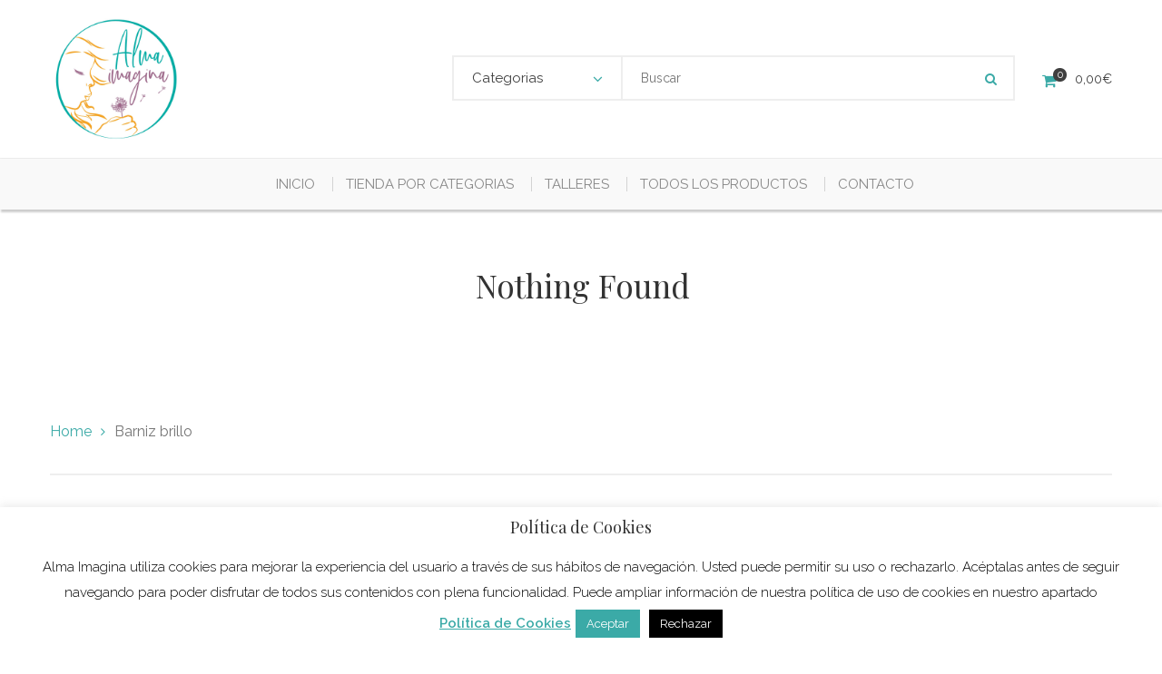

--- FILE ---
content_type: text/html; charset=UTF-8
request_url: https://www.almaimagina.com/tag/barniz-brillo/
body_size: 20935
content:
<!DOCTYPE html>
<!-- Open Html -->
<html lang="es">
	<!-- Open Head -->
	<head>
						<script>document.documentElement.className = document.documentElement.className + ' yes-js js_active js'</script>
			<meta charset="UTF-8"/>

<meta name="viewport" content="width=device-width, initial-scale=1, maximum-scale=1">


<link rel="pingback" href="https://www.almaimagina.com/xmlrpc.php"/>


            <link rel="shortcut icon" href="https://www.almaimagina.com/wp-content/uploads/2019/11/logo_alma_imagina-16x16.jpg" />
    



    <link rel="apple-touch-icon" sizes="144x144" href="https://www.almaimagina.com/wp-content/uploads/2019/11/logo_alma_imagina-114x114.jpg">

    <link rel="apple-touch-icon" sizes="114x114" href="https://www.almaimagina.com/wp-content/uploads/2019/11/logo_alma_imagina-114x114.jpg">

    <link rel="apple-touch-icon" sizes="72x72" href="https://www.almaimagina.com/wp-content/uploads/2019/11/logo_alma_imagina-72x72.jpg">

    <link rel="apple-touch-icon" sizes="57x57" href="https://www.almaimagina.com/wp-content/uploads/2019/11/logo_alma_imagina-57x57.jpg">

<!--[if lt IE 9]>
<script src="https://oss.maxcdn.com/html5shiv/3.7.2/html5shiv.min.js"></script>
<script src="https://oss.maxcdn.com/respond/1.4.2/respond.min.js"></script>
<script src="https://css3-mediaqueries-js.googlecode.com/svn/trunk/css3-mediaqueries.js"></script>
<![endif]--><meta name='robots' content='index, follow, max-image-preview:large, max-snippet:-1, max-video-preview:-1' />
	<style>img:is([sizes="auto" i], [sizes^="auto," i]) { contain-intrinsic-size: 3000px 1500px }</style>
	
	<!-- This site is optimized with the Yoast SEO plugin v26.7 - https://yoast.com/wordpress/plugins/seo/ -->
	<title>Barniz brillo archivos - Alma imagina</title>
	<link rel="canonical" href="https://www.almaimagina.com/tag/barniz-brillo/" />
	<meta property="og:locale" content="es_ES" />
	<meta property="og:type" content="article" />
	<meta property="og:title" content="Barniz brillo archivos - Alma imagina" />
	<meta property="og:url" content="https://www.almaimagina.com/tag/barniz-brillo/" />
	<meta property="og:site_name" content="Alma imagina" />
	<meta name="twitter:card" content="summary_large_image" />
	<script type="application/ld+json" class="yoast-schema-graph">{"@context":"https://schema.org","@graph":[{"@type":"CollectionPage","@id":"https://www.almaimagina.com/tag/barniz-brillo/","url":"https://www.almaimagina.com/tag/barniz-brillo/","name":"Barniz brillo archivos - Alma imagina","isPartOf":{"@id":"https://www.almaimagina.com/#website"},"breadcrumb":{"@id":"https://www.almaimagina.com/tag/barniz-brillo/#breadcrumb"},"inLanguage":"es"},{"@type":"BreadcrumbList","@id":"https://www.almaimagina.com/tag/barniz-brillo/#breadcrumb","itemListElement":[{"@type":"ListItem","position":1,"name":"Portada","item":"https://www.almaimagina.com/"},{"@type":"ListItem","position":2,"name":"Barniz brillo"}]},{"@type":"WebSite","@id":"https://www.almaimagina.com/#website","url":"https://www.almaimagina.com/","name":"Alma imagina","description":"Tienda on line y talleres de manualidades","publisher":{"@id":"https://www.almaimagina.com/#organization"},"potentialAction":[{"@type":"SearchAction","target":{"@type":"EntryPoint","urlTemplate":"https://www.almaimagina.com/?s={search_term_string}"},"query-input":{"@type":"PropertyValueSpecification","valueRequired":true,"valueName":"search_term_string"}}],"inLanguage":"es"},{"@type":"Organization","@id":"https://www.almaimagina.com/#organization","name":"Alma imagina","url":"https://www.almaimagina.com/","logo":{"@type":"ImageObject","inLanguage":"es","@id":"https://www.almaimagina.com/#/schema/logo/image/","url":"https://www.almaimagina.com/wp-content/uploads/2019/10/logo_trans_alma_imagina.jpg.png","contentUrl":"https://www.almaimagina.com/wp-content/uploads/2019/10/logo_trans_alma_imagina.jpg.png","width":176,"height":175,"caption":"Alma imagina"},"image":{"@id":"https://www.almaimagina.com/#/schema/logo/image/"}}]}</script>
	<!-- / Yoast SEO plugin. -->


<link rel='dns-prefetch' href='//fonts.googleapis.com' />
<link rel="alternate" type="application/rss+xml" title="Alma imagina &raquo; Feed" href="https://www.almaimagina.com/feed/" />
<link rel="alternate" type="application/rss+xml" title="Alma imagina &raquo; Feed de los comentarios" href="https://www.almaimagina.com/comments/feed/" />
<link rel="alternate" type="application/rss+xml" title="Alma imagina &raquo; Etiqueta Barniz brillo del feed" href="https://www.almaimagina.com/tag/barniz-brillo/feed/" />
		<style>
			.lazyload,
			.lazyloading {
				max-width: 100%;
			}
		</style>
		<script type="text/javascript">
/* <![CDATA[ */
window._wpemojiSettings = {"baseUrl":"https:\/\/s.w.org\/images\/core\/emoji\/16.0.1\/72x72\/","ext":".png","svgUrl":"https:\/\/s.w.org\/images\/core\/emoji\/16.0.1\/svg\/","svgExt":".svg","source":{"concatemoji":"https:\/\/www.almaimagina.com\/wp-includes\/js\/wp-emoji-release.min.js?ver=8330882d102d0ddc4da63b458fd080ee"}};
/*! This file is auto-generated */
!function(s,n){var o,i,e;function c(e){try{var t={supportTests:e,timestamp:(new Date).valueOf()};sessionStorage.setItem(o,JSON.stringify(t))}catch(e){}}function p(e,t,n){e.clearRect(0,0,e.canvas.width,e.canvas.height),e.fillText(t,0,0);var t=new Uint32Array(e.getImageData(0,0,e.canvas.width,e.canvas.height).data),a=(e.clearRect(0,0,e.canvas.width,e.canvas.height),e.fillText(n,0,0),new Uint32Array(e.getImageData(0,0,e.canvas.width,e.canvas.height).data));return t.every(function(e,t){return e===a[t]})}function u(e,t){e.clearRect(0,0,e.canvas.width,e.canvas.height),e.fillText(t,0,0);for(var n=e.getImageData(16,16,1,1),a=0;a<n.data.length;a++)if(0!==n.data[a])return!1;return!0}function f(e,t,n,a){switch(t){case"flag":return n(e,"\ud83c\udff3\ufe0f\u200d\u26a7\ufe0f","\ud83c\udff3\ufe0f\u200b\u26a7\ufe0f")?!1:!n(e,"\ud83c\udde8\ud83c\uddf6","\ud83c\udde8\u200b\ud83c\uddf6")&&!n(e,"\ud83c\udff4\udb40\udc67\udb40\udc62\udb40\udc65\udb40\udc6e\udb40\udc67\udb40\udc7f","\ud83c\udff4\u200b\udb40\udc67\u200b\udb40\udc62\u200b\udb40\udc65\u200b\udb40\udc6e\u200b\udb40\udc67\u200b\udb40\udc7f");case"emoji":return!a(e,"\ud83e\udedf")}return!1}function g(e,t,n,a){var r="undefined"!=typeof WorkerGlobalScope&&self instanceof WorkerGlobalScope?new OffscreenCanvas(300,150):s.createElement("canvas"),o=r.getContext("2d",{willReadFrequently:!0}),i=(o.textBaseline="top",o.font="600 32px Arial",{});return e.forEach(function(e){i[e]=t(o,e,n,a)}),i}function t(e){var t=s.createElement("script");t.src=e,t.defer=!0,s.head.appendChild(t)}"undefined"!=typeof Promise&&(o="wpEmojiSettingsSupports",i=["flag","emoji"],n.supports={everything:!0,everythingExceptFlag:!0},e=new Promise(function(e){s.addEventListener("DOMContentLoaded",e,{once:!0})}),new Promise(function(t){var n=function(){try{var e=JSON.parse(sessionStorage.getItem(o));if("object"==typeof e&&"number"==typeof e.timestamp&&(new Date).valueOf()<e.timestamp+604800&&"object"==typeof e.supportTests)return e.supportTests}catch(e){}return null}();if(!n){if("undefined"!=typeof Worker&&"undefined"!=typeof OffscreenCanvas&&"undefined"!=typeof URL&&URL.createObjectURL&&"undefined"!=typeof Blob)try{var e="postMessage("+g.toString()+"("+[JSON.stringify(i),f.toString(),p.toString(),u.toString()].join(",")+"));",a=new Blob([e],{type:"text/javascript"}),r=new Worker(URL.createObjectURL(a),{name:"wpTestEmojiSupports"});return void(r.onmessage=function(e){c(n=e.data),r.terminate(),t(n)})}catch(e){}c(n=g(i,f,p,u))}t(n)}).then(function(e){for(var t in e)n.supports[t]=e[t],n.supports.everything=n.supports.everything&&n.supports[t],"flag"!==t&&(n.supports.everythingExceptFlag=n.supports.everythingExceptFlag&&n.supports[t]);n.supports.everythingExceptFlag=n.supports.everythingExceptFlag&&!n.supports.flag,n.DOMReady=!1,n.readyCallback=function(){n.DOMReady=!0}}).then(function(){return e}).then(function(){var e;n.supports.everything||(n.readyCallback(),(e=n.source||{}).concatemoji?t(e.concatemoji):e.wpemoji&&e.twemoji&&(t(e.twemoji),t(e.wpemoji)))}))}((window,document),window._wpemojiSettings);
/* ]]> */
</script>

<style id='wp-emoji-styles-inline-css' type='text/css'>

	img.wp-smiley, img.emoji {
		display: inline !important;
		border: none !important;
		box-shadow: none !important;
		height: 1em !important;
		width: 1em !important;
		margin: 0 0.07em !important;
		vertical-align: -0.1em !important;
		background: none !important;
		padding: 0 !important;
	}
</style>
<link rel='stylesheet' id='wp-block-library-css' href='https://www.almaimagina.com/wp-includes/css/dist/block-library/style.min.css?ver=8330882d102d0ddc4da63b458fd080ee' type='text/css' media='all' />
<style id='wp-block-library-theme-inline-css' type='text/css'>
.wp-block-audio :where(figcaption){color:#555;font-size:13px;text-align:center}.is-dark-theme .wp-block-audio :where(figcaption){color:#ffffffa6}.wp-block-audio{margin:0 0 1em}.wp-block-code{border:1px solid #ccc;border-radius:4px;font-family:Menlo,Consolas,monaco,monospace;padding:.8em 1em}.wp-block-embed :where(figcaption){color:#555;font-size:13px;text-align:center}.is-dark-theme .wp-block-embed :where(figcaption){color:#ffffffa6}.wp-block-embed{margin:0 0 1em}.blocks-gallery-caption{color:#555;font-size:13px;text-align:center}.is-dark-theme .blocks-gallery-caption{color:#ffffffa6}:root :where(.wp-block-image figcaption){color:#555;font-size:13px;text-align:center}.is-dark-theme :root :where(.wp-block-image figcaption){color:#ffffffa6}.wp-block-image{margin:0 0 1em}.wp-block-pullquote{border-bottom:4px solid;border-top:4px solid;color:currentColor;margin-bottom:1.75em}.wp-block-pullquote cite,.wp-block-pullquote footer,.wp-block-pullquote__citation{color:currentColor;font-size:.8125em;font-style:normal;text-transform:uppercase}.wp-block-quote{border-left:.25em solid;margin:0 0 1.75em;padding-left:1em}.wp-block-quote cite,.wp-block-quote footer{color:currentColor;font-size:.8125em;font-style:normal;position:relative}.wp-block-quote:where(.has-text-align-right){border-left:none;border-right:.25em solid;padding-left:0;padding-right:1em}.wp-block-quote:where(.has-text-align-center){border:none;padding-left:0}.wp-block-quote.is-large,.wp-block-quote.is-style-large,.wp-block-quote:where(.is-style-plain){border:none}.wp-block-search .wp-block-search__label{font-weight:700}.wp-block-search__button{border:1px solid #ccc;padding:.375em .625em}:where(.wp-block-group.has-background){padding:1.25em 2.375em}.wp-block-separator.has-css-opacity{opacity:.4}.wp-block-separator{border:none;border-bottom:2px solid;margin-left:auto;margin-right:auto}.wp-block-separator.has-alpha-channel-opacity{opacity:1}.wp-block-separator:not(.is-style-wide):not(.is-style-dots){width:100px}.wp-block-separator.has-background:not(.is-style-dots){border-bottom:none;height:1px}.wp-block-separator.has-background:not(.is-style-wide):not(.is-style-dots){height:2px}.wp-block-table{margin:0 0 1em}.wp-block-table td,.wp-block-table th{word-break:normal}.wp-block-table :where(figcaption){color:#555;font-size:13px;text-align:center}.is-dark-theme .wp-block-table :where(figcaption){color:#ffffffa6}.wp-block-video :where(figcaption){color:#555;font-size:13px;text-align:center}.is-dark-theme .wp-block-video :where(figcaption){color:#ffffffa6}.wp-block-video{margin:0 0 1em}:root :where(.wp-block-template-part.has-background){margin-bottom:0;margin-top:0;padding:1.25em 2.375em}
</style>
<style id='classic-theme-styles-inline-css' type='text/css'>
/*! This file is auto-generated */
.wp-block-button__link{color:#fff;background-color:#32373c;border-radius:9999px;box-shadow:none;text-decoration:none;padding:calc(.667em + 2px) calc(1.333em + 2px);font-size:1.125em}.wp-block-file__button{background:#32373c;color:#fff;text-decoration:none}
</style>
<link rel='stylesheet' id='jquery-selectBox-css' href='https://www.almaimagina.com/wp-content/plugins/yith-woocommerce-wishlist/assets/css/jquery.selectBox.css?ver=1.2.0' type='text/css' media='all' />
<link rel='stylesheet' id='woocommerce_prettyPhoto_css-css' href='//www.almaimagina.com/wp-content/plugins/woocommerce/assets/css/prettyPhoto.css?ver=3.1.6' type='text/css' media='all' />
<link rel='stylesheet' id='yith-wcwl-main-css' href='https://www.almaimagina.com/wp-content/plugins/yith-woocommerce-wishlist/assets/css/style.css?ver=4.11.0' type='text/css' media='all' />
<style id='yith-wcwl-main-inline-css' type='text/css'>
 :root { --rounded-corners-radius: 16px; --add-to-cart-rounded-corners-radius: 16px; --feedback-duration: 3s } 
 :root { --rounded-corners-radius: 16px; --add-to-cart-rounded-corners-radius: 16px; --feedback-duration: 3s } 
</style>
<style id='global-styles-inline-css' type='text/css'>
:root{--wp--preset--aspect-ratio--square: 1;--wp--preset--aspect-ratio--4-3: 4/3;--wp--preset--aspect-ratio--3-4: 3/4;--wp--preset--aspect-ratio--3-2: 3/2;--wp--preset--aspect-ratio--2-3: 2/3;--wp--preset--aspect-ratio--16-9: 16/9;--wp--preset--aspect-ratio--9-16: 9/16;--wp--preset--color--black: #000000;--wp--preset--color--cyan-bluish-gray: #abb8c3;--wp--preset--color--white: #ffffff;--wp--preset--color--pale-pink: #f78da7;--wp--preset--color--vivid-red: #cf2e2e;--wp--preset--color--luminous-vivid-orange: #ff6900;--wp--preset--color--luminous-vivid-amber: #fcb900;--wp--preset--color--light-green-cyan: #7bdcb5;--wp--preset--color--vivid-green-cyan: #00d084;--wp--preset--color--pale-cyan-blue: #8ed1fc;--wp--preset--color--vivid-cyan-blue: #0693e3;--wp--preset--color--vivid-purple: #9b51e0;--wp--preset--gradient--vivid-cyan-blue-to-vivid-purple: linear-gradient(135deg,rgba(6,147,227,1) 0%,rgb(155,81,224) 100%);--wp--preset--gradient--light-green-cyan-to-vivid-green-cyan: linear-gradient(135deg,rgb(122,220,180) 0%,rgb(0,208,130) 100%);--wp--preset--gradient--luminous-vivid-amber-to-luminous-vivid-orange: linear-gradient(135deg,rgba(252,185,0,1) 0%,rgba(255,105,0,1) 100%);--wp--preset--gradient--luminous-vivid-orange-to-vivid-red: linear-gradient(135deg,rgba(255,105,0,1) 0%,rgb(207,46,46) 100%);--wp--preset--gradient--very-light-gray-to-cyan-bluish-gray: linear-gradient(135deg,rgb(238,238,238) 0%,rgb(169,184,195) 100%);--wp--preset--gradient--cool-to-warm-spectrum: linear-gradient(135deg,rgb(74,234,220) 0%,rgb(151,120,209) 20%,rgb(207,42,186) 40%,rgb(238,44,130) 60%,rgb(251,105,98) 80%,rgb(254,248,76) 100%);--wp--preset--gradient--blush-light-purple: linear-gradient(135deg,rgb(255,206,236) 0%,rgb(152,150,240) 100%);--wp--preset--gradient--blush-bordeaux: linear-gradient(135deg,rgb(254,205,165) 0%,rgb(254,45,45) 50%,rgb(107,0,62) 100%);--wp--preset--gradient--luminous-dusk: linear-gradient(135deg,rgb(255,203,112) 0%,rgb(199,81,192) 50%,rgb(65,88,208) 100%);--wp--preset--gradient--pale-ocean: linear-gradient(135deg,rgb(255,245,203) 0%,rgb(182,227,212) 50%,rgb(51,167,181) 100%);--wp--preset--gradient--electric-grass: linear-gradient(135deg,rgb(202,248,128) 0%,rgb(113,206,126) 100%);--wp--preset--gradient--midnight: linear-gradient(135deg,rgb(2,3,129) 0%,rgb(40,116,252) 100%);--wp--preset--font-size--small: 13px;--wp--preset--font-size--medium: 20px;--wp--preset--font-size--large: 36px;--wp--preset--font-size--x-large: 42px;--wp--preset--spacing--20: 0.44rem;--wp--preset--spacing--30: 0.67rem;--wp--preset--spacing--40: 1rem;--wp--preset--spacing--50: 1.5rem;--wp--preset--spacing--60: 2.25rem;--wp--preset--spacing--70: 3.38rem;--wp--preset--spacing--80: 5.06rem;--wp--preset--shadow--natural: 6px 6px 9px rgba(0, 0, 0, 0.2);--wp--preset--shadow--deep: 12px 12px 50px rgba(0, 0, 0, 0.4);--wp--preset--shadow--sharp: 6px 6px 0px rgba(0, 0, 0, 0.2);--wp--preset--shadow--outlined: 6px 6px 0px -3px rgba(255, 255, 255, 1), 6px 6px rgba(0, 0, 0, 1);--wp--preset--shadow--crisp: 6px 6px 0px rgba(0, 0, 0, 1);}:where(.is-layout-flex){gap: 0.5em;}:where(.is-layout-grid){gap: 0.5em;}body .is-layout-flex{display: flex;}.is-layout-flex{flex-wrap: wrap;align-items: center;}.is-layout-flex > :is(*, div){margin: 0;}body .is-layout-grid{display: grid;}.is-layout-grid > :is(*, div){margin: 0;}:where(.wp-block-columns.is-layout-flex){gap: 2em;}:where(.wp-block-columns.is-layout-grid){gap: 2em;}:where(.wp-block-post-template.is-layout-flex){gap: 1.25em;}:where(.wp-block-post-template.is-layout-grid){gap: 1.25em;}.has-black-color{color: var(--wp--preset--color--black) !important;}.has-cyan-bluish-gray-color{color: var(--wp--preset--color--cyan-bluish-gray) !important;}.has-white-color{color: var(--wp--preset--color--white) !important;}.has-pale-pink-color{color: var(--wp--preset--color--pale-pink) !important;}.has-vivid-red-color{color: var(--wp--preset--color--vivid-red) !important;}.has-luminous-vivid-orange-color{color: var(--wp--preset--color--luminous-vivid-orange) !important;}.has-luminous-vivid-amber-color{color: var(--wp--preset--color--luminous-vivid-amber) !important;}.has-light-green-cyan-color{color: var(--wp--preset--color--light-green-cyan) !important;}.has-vivid-green-cyan-color{color: var(--wp--preset--color--vivid-green-cyan) !important;}.has-pale-cyan-blue-color{color: var(--wp--preset--color--pale-cyan-blue) !important;}.has-vivid-cyan-blue-color{color: var(--wp--preset--color--vivid-cyan-blue) !important;}.has-vivid-purple-color{color: var(--wp--preset--color--vivid-purple) !important;}.has-black-background-color{background-color: var(--wp--preset--color--black) !important;}.has-cyan-bluish-gray-background-color{background-color: var(--wp--preset--color--cyan-bluish-gray) !important;}.has-white-background-color{background-color: var(--wp--preset--color--white) !important;}.has-pale-pink-background-color{background-color: var(--wp--preset--color--pale-pink) !important;}.has-vivid-red-background-color{background-color: var(--wp--preset--color--vivid-red) !important;}.has-luminous-vivid-orange-background-color{background-color: var(--wp--preset--color--luminous-vivid-orange) !important;}.has-luminous-vivid-amber-background-color{background-color: var(--wp--preset--color--luminous-vivid-amber) !important;}.has-light-green-cyan-background-color{background-color: var(--wp--preset--color--light-green-cyan) !important;}.has-vivid-green-cyan-background-color{background-color: var(--wp--preset--color--vivid-green-cyan) !important;}.has-pale-cyan-blue-background-color{background-color: var(--wp--preset--color--pale-cyan-blue) !important;}.has-vivid-cyan-blue-background-color{background-color: var(--wp--preset--color--vivid-cyan-blue) !important;}.has-vivid-purple-background-color{background-color: var(--wp--preset--color--vivid-purple) !important;}.has-black-border-color{border-color: var(--wp--preset--color--black) !important;}.has-cyan-bluish-gray-border-color{border-color: var(--wp--preset--color--cyan-bluish-gray) !important;}.has-white-border-color{border-color: var(--wp--preset--color--white) !important;}.has-pale-pink-border-color{border-color: var(--wp--preset--color--pale-pink) !important;}.has-vivid-red-border-color{border-color: var(--wp--preset--color--vivid-red) !important;}.has-luminous-vivid-orange-border-color{border-color: var(--wp--preset--color--luminous-vivid-orange) !important;}.has-luminous-vivid-amber-border-color{border-color: var(--wp--preset--color--luminous-vivid-amber) !important;}.has-light-green-cyan-border-color{border-color: var(--wp--preset--color--light-green-cyan) !important;}.has-vivid-green-cyan-border-color{border-color: var(--wp--preset--color--vivid-green-cyan) !important;}.has-pale-cyan-blue-border-color{border-color: var(--wp--preset--color--pale-cyan-blue) !important;}.has-vivid-cyan-blue-border-color{border-color: var(--wp--preset--color--vivid-cyan-blue) !important;}.has-vivid-purple-border-color{border-color: var(--wp--preset--color--vivid-purple) !important;}.has-vivid-cyan-blue-to-vivid-purple-gradient-background{background: var(--wp--preset--gradient--vivid-cyan-blue-to-vivid-purple) !important;}.has-light-green-cyan-to-vivid-green-cyan-gradient-background{background: var(--wp--preset--gradient--light-green-cyan-to-vivid-green-cyan) !important;}.has-luminous-vivid-amber-to-luminous-vivid-orange-gradient-background{background: var(--wp--preset--gradient--luminous-vivid-amber-to-luminous-vivid-orange) !important;}.has-luminous-vivid-orange-to-vivid-red-gradient-background{background: var(--wp--preset--gradient--luminous-vivid-orange-to-vivid-red) !important;}.has-very-light-gray-to-cyan-bluish-gray-gradient-background{background: var(--wp--preset--gradient--very-light-gray-to-cyan-bluish-gray) !important;}.has-cool-to-warm-spectrum-gradient-background{background: var(--wp--preset--gradient--cool-to-warm-spectrum) !important;}.has-blush-light-purple-gradient-background{background: var(--wp--preset--gradient--blush-light-purple) !important;}.has-blush-bordeaux-gradient-background{background: var(--wp--preset--gradient--blush-bordeaux) !important;}.has-luminous-dusk-gradient-background{background: var(--wp--preset--gradient--luminous-dusk) !important;}.has-pale-ocean-gradient-background{background: var(--wp--preset--gradient--pale-ocean) !important;}.has-electric-grass-gradient-background{background: var(--wp--preset--gradient--electric-grass) !important;}.has-midnight-gradient-background{background: var(--wp--preset--gradient--midnight) !important;}.has-small-font-size{font-size: var(--wp--preset--font-size--small) !important;}.has-medium-font-size{font-size: var(--wp--preset--font-size--medium) !important;}.has-large-font-size{font-size: var(--wp--preset--font-size--large) !important;}.has-x-large-font-size{font-size: var(--wp--preset--font-size--x-large) !important;}
:where(.wp-block-post-template.is-layout-flex){gap: 1.25em;}:where(.wp-block-post-template.is-layout-grid){gap: 1.25em;}
:where(.wp-block-columns.is-layout-flex){gap: 2em;}:where(.wp-block-columns.is-layout-grid){gap: 2em;}
:root :where(.wp-block-pullquote){font-size: 1.5em;line-height: 1.6;}
</style>
<link rel='stylesheet' id='cookie-law-info-css' href='https://www.almaimagina.com/wp-content/plugins/cookie-law-info/legacy/public/css/cookie-law-info-public.css?ver=3.3.9.1' type='text/css' media='all' />
<link rel='stylesheet' id='cookie-law-info-gdpr-css' href='https://www.almaimagina.com/wp-content/plugins/cookie-law-info/legacy/public/css/cookie-law-info-gdpr.css?ver=3.3.9.1' type='text/css' media='all' />
<link rel='stylesheet' id='woocommerce-layout-css' href='https://www.almaimagina.com/wp-content/plugins/woocommerce/assets/css/woocommerce-layout.css?ver=10.4.3' type='text/css' media='all' />
<link rel='stylesheet' id='woocommerce-smallscreen-css' href='https://www.almaimagina.com/wp-content/plugins/woocommerce/assets/css/woocommerce-smallscreen.css?ver=10.4.3' type='text/css' media='only screen and (max-width: 768px)' />
<link rel='stylesheet' id='woocommerce-general-css' href='https://www.almaimagina.com/wp-content/plugins/woocommerce/assets/css/woocommerce.css?ver=10.4.3' type='text/css' media='all' />
<style id='woocommerce-inline-inline-css' type='text/css'>
.woocommerce form .form-row .required { visibility: visible; }
</style>
<link rel='stylesheet' id='xoo-cp-style-css' href='https://www.almaimagina.com/wp-content/plugins/added-to-cart-popup-woocommerce/assets/css/xoo-cp-style.css?ver=1.8.2' type='text/css' media='all' />
<style id='xoo-cp-style-inline-css' type='text/css'>
td.xoo-cp-pqty{
			    min-width: 120px;
			}
			.xoo-cp-container{
				max-width: 650px;
			}
			.xcp-btn{
				background-color: #a46497;
				color: #ffffff;
				font-size: 14px;
				border-radius: 14px;
				border: 1px solid #a46497;
			}
			.xcp-btn:hover{
				color: #ffffff;
			}
			td.xoo-cp-pimg{
				width: 20%;
			}
			table.xoo-cp-pdetails , table.xoo-cp-pdetails tr{
				border: 0!important;
			}
			table.xoo-cp-pdetails td{
				border-style: solid;
				border-width: 0px;
				border-color: #ebe9eb;
			}
</style>
<link rel='stylesheet' id='xmenu-menu-amination-css' href='https://www.almaimagina.com/wp-content/themes/handmade/g5plus-framework/xmenu/assets/css/amination.css?ver=8330882d102d0ddc4da63b458fd080ee' type='text/css' media='all' />
<link rel='stylesheet' id='xmenu-menu-style-css' href='https://www.almaimagina.com/wp-content/themes/handmade/g5plus-framework/xmenu/assets/css/style.css?ver=8330882d102d0ddc4da63b458fd080ee' type='text/css' media='all' />
<link rel='stylesheet' id='photoswipe-css' href='https://www.almaimagina.com/wp-content/plugins/woocommerce/assets/css/photoswipe/photoswipe.min.css?ver=10.4.3' type='text/css' media='all' />
<link rel='stylesheet' id='photoswipe-default-skin-css' href='https://www.almaimagina.com/wp-content/plugins/woocommerce/assets/css/photoswipe/default-skin/default-skin.min.css?ver=10.4.3' type='text/css' media='all' />
<link rel='stylesheet' id='jquery-fixedheadertable-style-css' href='https://www.almaimagina.com/wp-content/plugins/yith-woocommerce-compare/assets/css/jquery.dataTables.css?ver=1.10.18' type='text/css' media='all' />
<link rel='stylesheet' id='yith_woocompare_page-css' href='https://www.almaimagina.com/wp-content/plugins/yith-woocommerce-compare/assets/css/compare.css?ver=3.7.0' type='text/css' media='all' />
<link rel='stylesheet' id='yith-woocompare-widget-css' href='https://www.almaimagina.com/wp-content/plugins/yith-woocommerce-compare/assets/css/widget.css?ver=3.7.0' type='text/css' media='all' />
<link rel='stylesheet' id='g5plus_framework_font_awesome-css' href='https://www.almaimagina.com/wp-content/themes/handmade/assets/plugins/fonts-awesome/css/font-awesome.min.css?ver=4.6.3' type='text/css' media='all' />
<link rel='stylesheet' id='g5plus_framework_font_awesome_animation-css' href='https://www.almaimagina.com/wp-content/themes/handmade/assets/plugins/fonts-awesome/css/font-awesome-animation.min.css?ver=8330882d102d0ddc4da63b458fd080ee' type='text/css' media='all' />
<link rel='stylesheet' id='bootstrap-css' href='https://www.almaimagina.com/wp-content/themes/handmade/assets/plugins/bootstrap/css/bootstrap.min.css?ver=3.4.1' type='text/css' media='all' />
<link rel='stylesheet' id='g5plus_framework_pe_icon_7_stroke-css' href='https://www.almaimagina.com/wp-content/themes/handmade/assets/plugins/pe-icon-7-stroke/css/styles.css?ver=8330882d102d0ddc4da63b458fd080ee' type='text/css' media='all' />
<link rel='stylesheet' id='owl-carousel-transitions-css' href='https://www.almaimagina.com/wp-content/themes/handmade/assets/plugins/owl-carousel/assets/owl.transitions.css?ver=2.3.4' type='text/css' media='all' />
<link rel='stylesheet' id='owl-carousel-theme-css' href='https://www.almaimagina.com/wp-content/themes/handmade/assets/plugins/owl-carousel/assets/owl.theme.default.css?ver=2.3.4' type='text/css' media='all' />
<link rel='stylesheet' id='owl-carousel-css' href='https://www.almaimagina.com/wp-content/themes/handmade/assets/plugins/owl-carousel/assets/owl.carousel.css?ver=2.3.4' type='text/css' media='all' />
<link rel='stylesheet' id='g5plus_framework_prettyPhoto-css' href='https://www.almaimagina.com/wp-content/themes/handmade/assets/plugins/prettyPhoto/css/prettyPhoto.css?ver=8330882d102d0ddc4da63b458fd080ee' type='text/css' media='all' />
<link rel='stylesheet' id='g5plus_framework_peffect_scrollbar-css' href='https://www.almaimagina.com/wp-content/themes/handmade/assets/plugins/perfect-scrollbar/css/perfect-scrollbar.min.css?ver=8330882d102d0ddc4da63b458fd080ee' type='text/css' media='all' />
<link rel='stylesheet' id='g5plus-jplayer-css-css' href='https://www.almaimagina.com/wp-content/themes/handmade/assets/plugins/jquery.jPlayer/skin/g5plus/skin.css?ver=1' type='text/css' media='all' />
<link rel='stylesheet' id='g5plus_framework_style-css' href='https://www.almaimagina.com/wp-content/themes/handmade/style.css?ver=8330882d102d0ddc4da63b458fd080ee' type='text/css' media='all' />
<link rel='stylesheet' id='g5plus_framework_vc_customize_css-css' href='https://www.almaimagina.com/wp-content/themes/handmade/assets/vc-extend/css/vc-customize.css?ver=8330882d102d0ddc4da63b458fd080ee' type='text/css' media='all' />
<link rel='stylesheet' id='redux-google-fonts-g5plus_handmade_options-css' href='https://fonts.googleapis.com/css?family=Raleway%3A100%2C200%2C300%2C400%2C500%2C600%2C700%2C800%2C900%7CPlayfair+Display%3A400%2C700%2C900%2C400italic%2C700italic%2C900italic%7CVarela+Round%3A400&#038;subset=latin&#038;ver=1718018801' type='text/css' media='all' />
<link rel='stylesheet' id='child-style-css' href='https://www.almaimagina.com/wp-content/themes/handmade-child/style.css?ver=8330882d102d0ddc4da63b458fd080ee' type='text/css' media='all' />
<script type="text/template" id="tmpl-variation-template">
	<div class="woocommerce-variation-description">{{{ data.variation.variation_description }}}</div>
	<div class="woocommerce-variation-price">{{{ data.variation.price_html }}}</div>
	<div class="woocommerce-variation-availability">{{{ data.variation.availability_html }}}</div>
</script>
<script type="text/template" id="tmpl-unavailable-variation-template">
	<p role="alert">Lo siento, este producto no está disponible. Por favor, elige otra combinación.</p>
</script>
<script type="text/javascript" src="https://www.almaimagina.com/wp-includes/js/jquery/jquery.min.js?ver=3.7.1" id="jquery-core-js"></script>
<script type="text/javascript" src="https://www.almaimagina.com/wp-includes/js/jquery/jquery-migrate.min.js?ver=3.4.1" id="jquery-migrate-js"></script>
<script type="text/javascript" id="cookie-law-info-js-extra">
/* <![CDATA[ */
var Cli_Data = {"nn_cookie_ids":[],"cookielist":[],"non_necessary_cookies":[],"ccpaEnabled":"","ccpaRegionBased":"","ccpaBarEnabled":"","strictlyEnabled":["necessary","obligatoire"],"ccpaType":"gdpr","js_blocking":"","custom_integration":"","triggerDomRefresh":"","secure_cookies":""};
var cli_cookiebar_settings = {"animate_speed_hide":"500","animate_speed_show":"500","background":"#FFF","border":"#b1a6a6c2","border_on":"","button_1_button_colour":"#3baaa7","button_1_button_hover":"#2f8886","button_1_link_colour":"#ffffff","button_1_as_button":"1","button_1_new_win":"","button_2_button_colour":"#333","button_2_button_hover":"#292929","button_2_link_colour":"#3baaa7","button_2_as_button":"","button_2_hidebar":"","button_3_button_colour":"#000","button_3_button_hover":"#000000","button_3_link_colour":"#fff","button_3_as_button":"1","button_3_new_win":"","button_4_button_colour":"#000","button_4_button_hover":"#000000","button_4_link_colour":"#3baaa7","button_4_as_button":"","button_7_button_colour":"#61a229","button_7_button_hover":"#4e8221","button_7_link_colour":"#fff","button_7_as_button":"1","button_7_new_win":"","font_family":"inherit","header_fix":"","notify_animate_hide":"1","notify_animate_show":"","notify_div_id":"#cookie-law-info-bar","notify_position_horizontal":"right","notify_position_vertical":"bottom","scroll_close":"","scroll_close_reload":"","accept_close_reload":"","reject_close_reload":"","showagain_tab":"","showagain_background":"#fff","showagain_border":"#000","showagain_div_id":"#cookie-law-info-again","showagain_x_position":"100px","text":"#000","show_once_yn":"","show_once":"10000","logging_on":"","as_popup":"","popup_overlay":"1","bar_heading_text":"Pol\u00edtica de Cookies","cookie_bar_as":"banner","popup_showagain_position":"bottom-right","widget_position":"left"};
var log_object = {"ajax_url":"https:\/\/www.almaimagina.com\/wp-admin\/admin-ajax.php"};
/* ]]> */
</script>
<script type="text/javascript" src="https://www.almaimagina.com/wp-content/plugins/cookie-law-info/legacy/public/js/cookie-law-info-public.js?ver=3.3.9.1" id="cookie-law-info-js"></script>
<script type="text/javascript" src="https://www.almaimagina.com/wp-includes/js/dist/hooks.min.js?ver=4d63a3d491d11ffd8ac6" id="wp-hooks-js"></script>
<script type="text/javascript" id="say-what-js-js-extra">
/* <![CDATA[ */
var say_what_data = {"replacements":{"woocommerce|Returning customers?|":"\u00bfClientes recurrentes?","woocommerce|Click here to login|":"Haz click aqu\u00ed para iniciar sesi\u00f3n","storefront|View Cart|":"VER CARRITO","woocommerce|CHECKOUT|":"Finalizar compra"}};
/* ]]> */
</script>
<script type="text/javascript" src="https://www.almaimagina.com/wp-content/plugins/say-what/assets/build/frontend.js?ver=fd31684c45e4d85aeb4e" id="say-what-js-js"></script>
<script type="text/javascript" src="https://www.almaimagina.com/wp-content/plugins/woocommerce/assets/js/js-cookie/js.cookie.min.js?ver=2.1.4-wc.10.4.3" id="wc-js-cookie-js" defer="defer" data-wp-strategy="defer"></script>
<script type="text/javascript" id="wc-cart-fragments-js-extra">
/* <![CDATA[ */
var wc_cart_fragments_params = {"ajax_url":"\/wp-admin\/admin-ajax.php","wc_ajax_url":"\/?wc-ajax=%%endpoint%%","cart_hash_key":"wc_cart_hash_9e4d1d1e215e31da0b0e65ca65ec0793","fragment_name":"wc_fragments_9e4d1d1e215e31da0b0e65ca65ec0793","request_timeout":"5000"};
/* ]]> */
</script>
<script type="text/javascript" src="https://www.almaimagina.com/wp-content/plugins/woocommerce/assets/js/frontend/cart-fragments.min.js?ver=10.4.3" id="wc-cart-fragments-js" defer="defer" data-wp-strategy="defer"></script>
<script type="text/javascript" src="https://www.almaimagina.com/wp-content/plugins/woocommerce/assets/js/jquery-blockui/jquery.blockUI.min.js?ver=2.7.0-wc.10.4.3" id="wc-jquery-blockui-js" defer="defer" data-wp-strategy="defer"></script>
<script type="text/javascript" id="wc-add-to-cart-js-extra">
/* <![CDATA[ */
var wc_add_to_cart_params = {"ajax_url":"\/wp-admin\/admin-ajax.php","wc_ajax_url":"\/?wc-ajax=%%endpoint%%","i18n_view_cart":"Ver carrito","cart_url":"https:\/\/www.almaimagina.com\/ver-cesta-de-la-compra\/","is_cart":"","cart_redirect_after_add":"no"};
/* ]]> */
</script>
<script type="text/javascript" src="https://www.almaimagina.com/wp-content/plugins/woocommerce/assets/js/frontend/add-to-cart.min.js?ver=10.4.3" id="wc-add-to-cart-js" defer="defer" data-wp-strategy="defer"></script>
<script type="text/javascript" id="woocommerce-js-extra">
/* <![CDATA[ */
var woocommerce_params = {"ajax_url":"\/wp-admin\/admin-ajax.php","wc_ajax_url":"\/?wc-ajax=%%endpoint%%","i18n_password_show":"Mostrar contrase\u00f1a","i18n_password_hide":"Ocultar contrase\u00f1a"};
/* ]]> */
</script>
<script type="text/javascript" src="https://www.almaimagina.com/wp-content/plugins/woocommerce/assets/js/frontend/woocommerce.min.js?ver=10.4.3" id="woocommerce-js" defer="defer" data-wp-strategy="defer"></script>
<script type="text/javascript" src="https://www.almaimagina.com/wp-includes/js/underscore.min.js?ver=1.13.7" id="underscore-js"></script>
<script type="text/javascript" id="wp-util-js-extra">
/* <![CDATA[ */
var _wpUtilSettings = {"ajax":{"url":"\/wp-admin\/admin-ajax.php"}};
/* ]]> */
</script>
<script type="text/javascript" src="https://www.almaimagina.com/wp-includes/js/wp-util.min.js?ver=8330882d102d0ddc4da63b458fd080ee" id="wp-util-js"></script>
<script type="text/javascript" id="wc-add-to-cart-variation-js-extra">
/* <![CDATA[ */
var wc_add_to_cart_variation_params = {"wc_ajax_url":"\/?wc-ajax=%%endpoint%%","i18n_no_matching_variations_text":"Lo siento, no hay productos que igualen tu selecci\u00f3n. Por favor, escoge una combinaci\u00f3n diferente.","i18n_make_a_selection_text":"Elige las opciones del producto antes de a\u00f1adir este producto a tu carrito.","i18n_unavailable_text":"Lo siento, este producto no est\u00e1 disponible. Por favor, elige otra combinaci\u00f3n.","i18n_reset_alert_text":"Se ha restablecido tu selecci\u00f3n. Por favor, elige alguna opci\u00f3n del producto antes de poder a\u00f1adir este producto a tu carrito."};
/* ]]> */
</script>
<script type="text/javascript" src="https://www.almaimagina.com/wp-content/plugins/woocommerce/assets/js/frontend/add-to-cart-variation.min.js?ver=10.4.3" id="wc-add-to-cart-variation-js" defer="defer" data-wp-strategy="defer"></script>
<script type="text/javascript" src="https://www.almaimagina.com/wp-content/plugins/woocommerce/assets/js/zoom/jquery.zoom.min.js?ver=1.7.21-wc.10.4.3" id="wc-zoom-js" defer="defer" data-wp-strategy="defer"></script>
<script type="text/javascript" src="https://www.almaimagina.com/wp-content/plugins/woocommerce/assets/js/photoswipe/photoswipe.min.js?ver=4.1.1-wc.10.4.3" id="wc-photoswipe-js" defer="defer" data-wp-strategy="defer"></script>
<script type="text/javascript" src="https://www.almaimagina.com/wp-content/plugins/woocommerce/assets/js/photoswipe/photoswipe-ui-default.min.js?ver=4.1.1-wc.10.4.3" id="wc-photoswipe-ui-default-js" defer="defer" data-wp-strategy="defer"></script>
<script type="text/javascript" src="https://www.almaimagina.com/wp-content/plugins/woocommerce/assets/js/flexslider/jquery.flexslider.min.js?ver=2.7.2-wc.10.4.3" id="wc-flexslider-js" defer="defer" data-wp-strategy="defer"></script>
<script type="text/javascript" id="wc-single-product-js-extra">
/* <![CDATA[ */
var wc_single_product_params = {"i18n_required_rating_text":"Por favor elige una puntuaci\u00f3n","i18n_rating_options":["1 de 5 estrellas","2 de 5 estrellas","3 de 5 estrellas","4 de 5 estrellas","5 de 5 estrellas"],"i18n_product_gallery_trigger_text":"Ver galer\u00eda de im\u00e1genes a pantalla completa","review_rating_required":"yes","flexslider":{"rtl":false,"animation":"slide","smoothHeight":true,"directionNav":false,"controlNav":"thumbnails","slideshow":false,"animationSpeed":500,"animationLoop":false,"allowOneSlide":false},"zoom_enabled":"1","zoom_options":[],"photoswipe_enabled":"1","photoswipe_options":{"shareEl":false,"closeOnScroll":false,"history":false,"hideAnimationDuration":0,"showAnimationDuration":0},"flexslider_enabled":"1"};
/* ]]> */
</script>
<script type="text/javascript" src="https://www.almaimagina.com/wp-content/plugins/woocommerce/assets/js/frontend/single-product.min.js?ver=10.4.3" id="wc-single-product-js" defer="defer" data-wp-strategy="defer"></script>
<script type="text/javascript" src="https://www.almaimagina.com/wp-content/themes/handmade-child/assets/js/main.js?ver=1.0" id="jquery-custom-js"></script>
<link rel="https://api.w.org/" href="https://www.almaimagina.com/wp-json/" /><link rel="alternate" title="JSON" type="application/json" href="https://www.almaimagina.com/wp-json/wp/v2/tags/185" />		<script>
			document.documentElement.className = document.documentElement.className.replace('no-js', 'js');
		</script>
				<style>
			.no-js img.lazyload {
				display: none;
			}

			figure.wp-block-image img.lazyloading {
				min-width: 150px;
			}

			.lazyload,
			.lazyloading {
				--smush-placeholder-width: 100px;
				--smush-placeholder-aspect-ratio: 1/1;
				width: var(--smush-image-width, var(--smush-placeholder-width)) !important;
				aspect-ratio: var(--smush-image-aspect-ratio, var(--smush-placeholder-aspect-ratio)) !important;
			}

						.lazyload, .lazyloading {
				opacity: 0;
			}

			.lazyloaded {
				opacity: 1;
				transition: opacity 400ms;
				transition-delay: 0ms;
			}

					</style>
		<!-- Google site verification - Google for WooCommerce -->
<meta name="google-site-verification" content="tKtzdTdsmgZd-eFdEd6KR-AJSB5_XCqmtgF4rUIdK9I" />
<style id="g5plus_custom_style" type="text/css"></style><style type="text/css">
                     @media screen and (max-width: 991px){
.header-logo-mobile img {
  max-height: inherit!important;
  padding-top: 0!important;

}

}.ajax-search-result{
    background: AliceBlue!important;
    
    
}
#g5plus-modal-search.modal.in .modal-backdrop.in {
    opacity: 0.1!important;
    
}

.add-to-cart-wrap{
    display: none !important;
}

.muestra-boton-cat>.product-listing.woocommerce.columns-2 .product-item-wrap{
   width: 100%; 
}

.container-reviews{
    max-width: 130px;
    text-align: center;
    margin: 0 auto !important;
    max-height: 55px;
}                </style>	<noscript><style>.woocommerce-product-gallery{ opacity: 1 !important; }</style></noscript>
	<meta name="generator" content="Elementor 3.34.1; features: e_font_icon_svg, additional_custom_breakpoints; settings: css_print_method-external, google_font-enabled, font_display-swap">
			<style>
				.e-con.e-parent:nth-of-type(n+4):not(.e-lazyloaded):not(.e-no-lazyload),
				.e-con.e-parent:nth-of-type(n+4):not(.e-lazyloaded):not(.e-no-lazyload) * {
					background-image: none !important;
				}
				@media screen and (max-height: 1024px) {
					.e-con.e-parent:nth-of-type(n+3):not(.e-lazyloaded):not(.e-no-lazyload),
					.e-con.e-parent:nth-of-type(n+3):not(.e-lazyloaded):not(.e-no-lazyload) * {
						background-image: none !important;
					}
				}
				@media screen and (max-height: 640px) {
					.e-con.e-parent:nth-of-type(n+2):not(.e-lazyloaded):not(.e-no-lazyload),
					.e-con.e-parent:nth-of-type(n+2):not(.e-lazyloaded):not(.e-no-lazyload) * {
						background-image: none !important;
					}
				}
			</style>
					<style type="text/css" id="wp-custom-css">
			/* —— WooCommerce carrito en móvil (HandMade): mostrar miniatura y limpiar bloques —— */
@media (max-width: 768px) {

  /* Quitar etiquetas repetidas (Precio/Cantidad/Subtotal) */
  .woocommerce-cart-form td::before { display: none !important; }

  /* —— 1) FORZAR a que se muestre la miniatura —————————————— */
  .woocommerce-cart .shop_table_responsive tr.cart_item td.product-thumbnail,
  .woocommerce-page .shop_table_responsive tr.cart_item td.product-thumbnail,
  .woocommerce-cart-form table.shop_table tr.cart_item td.product-thumbnail {
    display: block !important;
    position: static !important;
    left: auto !important;
    width: 64px !important;
    padding: 6px 8px !important;
    vertical-align: middle !important;
    opacity: 1 !important;
    visibility: visible !important;
  }
  .woocommerce-cart td.product-thumbnail a,
  .woocommerce-cart td.product-thumbnail img {
    display: block !important;
    width: 60px !important;
    height: auto !important;
    border-radius: 8px;
    opacity: 1 !important;
    visibility: visible !important;
  }

  /* —— 2) Maquetar cada producto en una tarjeta con la miniatura a la izquierda ——— */
  .woocommerce-cart-form .shop_table tr.cart_item {
    display: grid;
    grid-template-columns: 64px 1fr auto;
    grid-template-areas:
      "thumb name remove"
      "thumb qty  sub";
    gap: 6px 10px;
    align-items: center;
    border-bottom: 1px solid #eee;
    padding: 10px 0;
  }
  td.product-thumbnail { grid-area: thumb; }
  td.product-name      { grid-area: name;  margin:0; padding:0; font-weight:600; line-height:1.25; }
  td.product-remove    { grid-area: remove; text-align:right; padding-right:0; }

  /* Mostrar SOLO un control de cantidad */
  td.product-quantity  { grid-area: qty; margin-top: 2px; }
  .woocommerce-cart-form .cart_item .product-price .quantity,
  .woocommerce-cart-form .cart_item .product-subtotal .quantity,
  .woocommerce-cart-form .cart_item td.quantity:not(.product-quantity),
  .woocommerce-cart-form .cart_item td.product-quantity + td.product-quantity {
    display: none !important;
  }

  /* Ocultar precio unitario para que no parezca duplicado; dejamos el subtotal */
  td.product-price { display: none !important; }

  /* Subtotal a la derecha y destacado */
  td.product-subtotal { grid-area: sub; text-align: right; font-weight: 700; }

  /* Ajustes finos */
  .woocommerce-cart-form .shop_table td { padding: 4px 6px !important; }
  .woocommerce-cart-form .cart_item > * { margin: 0 !important; }
  .woocommerce .quantity .qty { max-width: 64px; text-align: center; }
}





		</style>
		<style id="sccss">/* Escribe aquí tu código CSS */
header.main-header .search-with-category .form-search-left > span {
    border: solid 2px #eee;
    display: inline-block;
    height: 50px;
    line-height: 46px;
    vertical-align: middle;
    width: 100%;
    border-right: none;
    padding: 0 20px;
    font-size: 15px;
    cursor: pointer;
    text-align: left;
    margin-bottom: 2px !important;
}


header.mobile-header .header-mobile-inner .header-customize-item {
    font-size: 16px !important;
    display: inline-block;
    vertical-align: middle;
}

.top-bar {
	top: 175px;
  position: absolute;
  width: 100%;
	box-shadow: 2px 2px 2px 1px rgba(0, 0, 0, 0.2);
}

@media screen and (max-width: 991px) {
    .top-bar {
				display: none !important;
		}
}

.header-nav-wrapper {
	display: none;
}
.widget_search {
	display: none !important;
}

.widget_nav_menu {
	display: block !important;
	text-align: center;
}

.search-category-dropdown > li:first-child { display: none; }

.x-nav-menu li {
	list-style-type: none !important;
}

#menu-item-mobile-6611 ul {
	display: none;
}

#wrapper-content .wpb_row {
	margin-top: 0 !important;
}</style><style type="text/css" title="dynamic-css" class="options-output">body{background-repeat:no-repeat;background-size:cover;background-attachment:fixed;background-position:center center;}.page-title-margin{margin-top:25px;margin-bottom:55px;}.archive-title-margin{margin-top:25px;margin-bottom:55px;}.single-blog-title-margin{margin-top:25px;margin-bottom:55px;}body{font-family:Raleway;font-weight:400;font-style:normal;font-size:16px;}h1{font-family:"Playfair Display";font-weight:400;font-style:normal;font-size:36px;}h2{font-family:"Playfair Display";font-weight:400;font-style:normal;font-size:28px;}h3{font-family:"Playfair Display";font-weight:400;font-style:normal;font-size:24px;}h4{font-family:"Playfair Display";font-weight:400;font-style:normal;font-size:21px;}h5{font-family:"Playfair Display";font-weight:400;font-style:normal;font-size:18px;}h6{font-family:"Playfair Display";font-weight:400;font-style:normal;font-size:14px;}.page-title-inner h1{font-family:"Playfair Display";text-transform:none;font-weight:400;font-style:normal;color:#333333;font-size:35px;}.page-title-inner .page-sub-title{font-family:"Playfair Display";text-transform:none;font-weight:400;font-style:italic;color:#333333;font-size:14px;}.archive-product-title-margin{margin-top:25px;margin-bottom:25px;}.single-product-title-margin{margin-top:25px;margin-bottom:55px;}.portfolio-title-margin{margin-top:25px;margin-bottom:55px;}</style>				<style type="text/css" id="c4wp-checkout-css">
					.woocommerce-checkout .c4wp_captcha_field {
						margin-bottom: 10px;
						margin-top: 15px;
						position: relative;
						display: inline-block;
					}
				</style>
							<style type="text/css" id="c4wp-v3-lp-form-css">
				.login #login, .login #lostpasswordform {
					min-width: 350px !important;
				}
				.wpforms-field-c4wp iframe {
					width: 100% !important;
				}
			</style>
				</head>
	<!-- Close Head -->
	<body data-rsssl=1 class="archive tag tag-barniz-brillo tag-185 wp-custom-logo wp-embed-responsive wp-theme-handmade wp-child-theme-handmade-child theme-handmade woocommerce-no-js footer-static header-1 woocommerce elementor-default elementor-kit-63785">

		
		<!-- Open Wrapper -->
		<div id="wrapper">

		<div class="top-bar">
	<div class="container">
		<div class="row">
							<div class="sidebar top-bar-left col-md-12">
					<aside id="search-10" class="widget widget_search"><form role="search" class="search-form" method="get" id="searchform" action="https://www.almaimagina.com/">
                <input type="search" value="" name="s" id="s"  placeholder="Search Here...">
                <button type="submit"><i class="fa fa-search"></i></button>
     		</form></aside><aside id="nav_menu-10" class="widget widget_nav_menu"><div class="menu-menu-ayuda-container"><ul id="menu-menu-ayuda" class="menu"><li id="menu-item-60524" class="menu-item menu-item-type-custom menu-item-object-custom menu-item-home menu-item-60524"><a href="https://www.almaimagina.com/">INICIO</a></li>
<li id="menu-item-6611" class="menu-item menu-item-type-custom menu-item-object-custom menu-item-has-children menu-item-6611"><a href="https://www.almaimagina.com/tienda-de-manualidades/">TIENDA POR CATEGORIAS</a>
<ul class="sub-menu">
	<li id="menu-item-60529" class="menu-item menu-item-type-custom menu-item-object-custom menu-item-60529"><a href="https://www.almaimagina.com/categor%C3%ADa/novedades/">Novedades</a></li>
	<li id="menu-item-60526" class="menu-item menu-item-type-custom menu-item-object-custom menu-item-60526"><a href="https://www.almaimagina.com/pinturas-manualidades/">Pinturas</a></li>
	<li id="menu-item-60527" class="menu-item menu-item-type-custom menu-item-object-custom menu-item-60527"><a href="https://www.almaimagina.com/soportes-manualidades/">Soportes</a></li>
	<li id="menu-item-60532" class="menu-item menu-item-type-custom menu-item-object-custom menu-item-60532"><a href="https://www.almaimagina.com/papeles-manualidades/">Papeles</a></li>
	<li id="menu-item-60535" class="menu-item menu-item-type-custom menu-item-object-custom menu-item-60535"><a href="https://www.almaimagina.com/herramientas-manualidades/">Herramientas</a></li>
	<li id="menu-item-60531" class="menu-item menu-item-type-custom menu-item-object-custom menu-item-60531"><a href="https://www.almaimagina.com/accesorios-manualidades/">Accesorios</a></li>
	<li id="menu-item-60533" class="menu-item menu-item-type-custom menu-item-object-custom menu-item-60533"><a href="https://www.almaimagina.com/productos-auxiliares-manualidades/">Productos auxiliares</a></li>
	<li id="menu-item-60539" class="menu-item menu-item-type-custom menu-item-object-custom menu-item-60539"><a href="https://www.almaimagina.com/categor%C3%ADa/navidad/">Navidad</a></li>
	<li id="menu-item-60530" class="menu-item menu-item-type-custom menu-item-object-custom menu-item-60530"><a href="https://www.almaimagina.com/categor%C3%ADa/outlet-descuentos/">Outlet y descuentos</a></li>
	<li id="menu-item-60540" class="menu-item menu-item-type-custom menu-item-object-custom menu-item-60540"><a href="https://www.almaimagina.com/marcas-manualidades/">Marcas</a></li>
</ul>
</li>
<li id="menu-item-60545" class="menu-item menu-item-type-custom menu-item-object-custom menu-item-60545"><a href="https://www.almaimagina.com/talleres-manualidades-granada/">TALLERES</a></li>
<li id="menu-item-60525" class="menu-item menu-item-type-custom menu-item-object-custom menu-item-60525"><a href="https://www.almaimagina.com/tienda-de-manualidades-espana/">TODOS LOS PRODUCTOS</a></li>
<li id="menu-item-6614" class="menu-item menu-item-type-custom menu-item-object-custom menu-item-6614"><a href="https://www.almaimagina.com/contacto/">CONTACTO</a></li>
</ul></div></aside>				</div>
								</div>
	</div>
</div>
	<header id="header-mobile" class="mobile-header header-mobile-4">
		<div class="header-container-wrapper menu-drop-dropdown header-mobile-sticky">
		<div class="container header-mobile-wrapper">
			<div class="header-mobile-inner">
				<div class="toggle-icon-wrapper toggle-mobile-menu" data-ref="nav-menu-mobile" data-drop-type="dropdown">
					<div class="toggle-icon"> <span></span></div>
				</div>
				<div class="header-customize">
											<div class="search-button-wrapper header-customize-item">
	<a class="icon-search-menu" href="#" data-search-type="standard"><i class="wicon fa fa-search"></i></a>
</div>																<div class="shopping-cart-wrapper header-customize-item no-price style-default">
	<div class="widget_shopping_cart_content">
		

<div class="widget_shopping_cart_icon">
	<i class="wicon fa fa-shopping-cart"></i>
	<span class="total">0</span>
</div>
<div class="sub-total-text"><span class="woocommerce-Price-amount amount"><bdi>0,00<span class="woocommerce-Price-currencySymbol">&euro;</span></bdi></span></div>
<div class="cart_list_wrapper">
	<ul class="cart_list product_list_widget ">
					<li class="empty">
				<h4>An empty cart</h4>
				<p>You have no item in your shopping cart</p>
			</li>
		
	</ul><!-- end product list -->

	
	</div>	</div>
</div>									</div>
									<div class="header-logo-mobile">
						<a  href="https://www.almaimagina.com/" title="Alma imagina - Tienda on line y talleres de manualidades">
							<img style="--smush-placeholder-width: 97px; --smush-placeholder-aspect-ratio: 97/96;height:80px" data-src="https://www.almaimagina.com/wp-content/uploads/2019/10/logo-1.png" alt="Alma imagina - Tienda on line y talleres de manualidades" src="[data-uri]" class="lazyload" />
						</a>
					</div>
							</div>
			<div id="nav-menu-mobile" class="header-mobile-nav menu-drop-dropdown">
						<form class="search-form-menu-mobile"  method="get" action="https://www.almaimagina.com">
			<input type="search" name="s" placeholder="Search...">
			<button type="submit"><i class="fa fa-search"></i></button>
		</form>
											<ul id="menu-menu-ayuda-1" class="nav-menu-mobile x-nav-menu x-nav-menu_menu-ayuda" data-breakpoint="991" ><li id="menu-item-mobile-60524" class="menu-item menu-item-type-custom menu-item-object-custom menu-item-home x-menu-item x-sub-menu-standard"><a href="https://www.almaimagina.com/" class="x-menu-a-text"><span class="x-menu-text">INICIO</span></a></li><li id="menu-item-mobile-6611" class="menu-item menu-item-type-custom menu-item-object-custom menu-item-has-children x-menu-item x-sub-menu-standard"><a href="https://www.almaimagina.com/tienda-de-manualidades/" class="x-menu-a-text"><span class="x-menu-text">TIENDA POR CATEGORIAS</span><b class="x-caret"></b></a>			<ul class="x-sub-menu x-sub-menu-standard x-list-style-none x-widget-area-wrapper">
		<li id="menu-item-mobile-60529" class="menu-item menu-item-type-custom menu-item-object-custom x-menu-item x-sub-menu-standard"><a href="https://www.almaimagina.com/categor%C3%ADa/novedades/" class="x-menu-a-text"><span class="x-menu-text">Novedades</span></a></li><li id="menu-item-mobile-60526" class="menu-item menu-item-type-custom menu-item-object-custom x-menu-item x-sub-menu-standard"><a href="https://www.almaimagina.com/pinturas-manualidades/" class="x-menu-a-text"><span class="x-menu-text">Pinturas</span></a></li><li id="menu-item-mobile-60527" class="menu-item menu-item-type-custom menu-item-object-custom x-menu-item x-sub-menu-standard"><a href="https://www.almaimagina.com/soportes-manualidades/" class="x-menu-a-text"><span class="x-menu-text">Soportes</span></a></li><li id="menu-item-mobile-60532" class="menu-item menu-item-type-custom menu-item-object-custom x-menu-item x-sub-menu-standard"><a href="https://www.almaimagina.com/papeles-manualidades/" class="x-menu-a-text"><span class="x-menu-text">Papeles</span></a></li><li id="menu-item-mobile-60535" class="menu-item menu-item-type-custom menu-item-object-custom x-menu-item x-sub-menu-standard"><a href="https://www.almaimagina.com/herramientas-manualidades/" class="x-menu-a-text"><span class="x-menu-text">Herramientas</span></a></li><li id="menu-item-mobile-60531" class="menu-item menu-item-type-custom menu-item-object-custom x-menu-item x-sub-menu-standard"><a href="https://www.almaimagina.com/accesorios-manualidades/" class="x-menu-a-text"><span class="x-menu-text">Accesorios</span></a></li><li id="menu-item-mobile-60533" class="menu-item menu-item-type-custom menu-item-object-custom x-menu-item x-sub-menu-standard"><a href="https://www.almaimagina.com/productos-auxiliares-manualidades/" class="x-menu-a-text"><span class="x-menu-text">Productos auxiliares</span></a></li><li id="menu-item-mobile-60539" class="menu-item menu-item-type-custom menu-item-object-custom x-menu-item x-sub-menu-standard"><a href="https://www.almaimagina.com/categor%C3%ADa/navidad/" class="x-menu-a-text"><span class="x-menu-text">Navidad</span></a></li><li id="menu-item-mobile-60530" class="menu-item menu-item-type-custom menu-item-object-custom x-menu-item x-sub-menu-standard"><a href="https://www.almaimagina.com/categor%C3%ADa/outlet-descuentos/" class="x-menu-a-text"><span class="x-menu-text">Outlet y descuentos</span></a></li><li id="menu-item-mobile-60540" class="menu-item menu-item-type-custom menu-item-object-custom x-menu-item x-sub-menu-standard"><a href="https://www.almaimagina.com/marcas-manualidades/" class="x-menu-a-text"><span class="x-menu-text">Marcas</span></a></li></ul></li><li id="menu-item-mobile-60545" class="menu-item menu-item-type-custom menu-item-object-custom x-menu-item x-sub-menu-standard"><a href="https://www.almaimagina.com/talleres-manualidades-granada/" class="x-menu-a-text"><span class="x-menu-text">TALLERES</span></a></li><li id="menu-item-mobile-60525" class="menu-item menu-item-type-custom menu-item-object-custom x-menu-item x-sub-menu-standard"><a href="https://www.almaimagina.com/tienda-de-manualidades-espana/" class="x-menu-a-text"><span class="x-menu-text">TODOS LOS PRODUCTOS</span></a></li><li id="menu-item-mobile-6614" class="menu-item menu-item-type-custom menu-item-object-custom x-menu-item x-sub-menu-standard"><a href="https://www.almaimagina.com/contacto/" class="x-menu-a-text"><span class="x-menu-text">CONTACTO</span></a></li></ul>								
			</div>
					</div>
	</div>
</header>
	<header id="header" class="main-header header-1 header-desktop-wrapper">
	<div class="header-nav-above text-left">
		<div class="container">
			<div class="fl">
				<div class="header-logo">
	<a  href="https://www.almaimagina.com/" title="Alma imagina - Tienda on line y talleres de manualidades">
		<img   data-src="https://www.almaimagina.com/wp-content/uploads/2021/02/JNJNJN.png" alt="Alma imagina - Tienda on line y talleres de manualidades" src="[data-uri]" class="lazyload" style="--smush-placeholder-width: 720px; --smush-placeholder-aspect-ratio: 720/704;" />
	</a>
</div>
			</div>
			<div class="fr">
					<div class="header-customize header-customize-right">
		<div class="search-with-category header-customize-item" data-hint-message="Escribe al menos 3 caracteres para buscar">
	<div class="search-with-category-inner search-box">
		<div class="form-search-left">
			<span data-id="-1">Categorias</span>
							<ul class="search-category-dropdown"><li><span data-id="15">Detalles eventos</span><ul><li><span data-id="481">Bautizos</span></li><li><span data-id="89">Bodas</span></li><li><span data-id="482">Comuniones</span></li><li><span data-id="1405">Letras Decorativas</span><ul><li><span data-id="687">Iniciales de madera</span></li><li><span data-id="688">Nombres unidos de madera</span></li></ul></li></ul></li><li><span data-id="106">Accesorios</span><ul><li><span data-id="1408">Accesorios home decor</span></li><li><span data-id="1407">Accesorios scrapbooking</span></li></ul></li><li><span data-id="121">Herramientas</span><ul><li><span data-id="1467">Herramientas scrapbooking</span></li><li><span data-id="244">Pinceles</span></li><li><span data-id="298">Plantillas o Stencils</span></li></ul></li><li><span data-id="1424">kits de materiales</span></li><li><span data-id="99">Marcas</span><ul><li><span data-id="105">Artis Decor</span></li><li><span data-id="100">Cadence</span></li><li><span data-id="1732">Ciao Bella</span></li><li><span data-id="152">Dayka Trade</span></li><li><span data-id="572">Mary Paint</span></li><li><span data-id="144">Montejo</span></li><li><span data-id="1836">Scrapnoli</span></li><li><span data-id="549">Todo Stencil</span></li></ul></li><li><span data-id="1477">Navidad</span></li><li><span data-id="74">Novedades</span></li><li><span data-id="73">Outlet y Descuentos</span></li><li><span data-id="1298">Papeles</span><ul><li><span data-id="417">Papeles de Arroz</span></li><li><span data-id="699">Papeles de Decoupage</span></li><li><span data-id="495">Papeles para Scrapbooking</span></li><li><span data-id="382">Servilletas para Decoupage</span></li></ul></li><li><span data-id="90">Pinturas</span><ul><li><span data-id="91">Chalk Paint</span></li><li><span data-id="255">Hybrid</span></li><li><span data-id="235">Metálica</span></li><li><span data-id="573">Multisuperficie</span></li><li><span data-id="287">Pintura Acrílica</span></li></ul></li><li><span data-id="1406">Productos Auxiliares</span><ul><li><span data-id="98">Barnices</span></li><li><span data-id="112">Ceras</span></li><li><span data-id="231">Craqueladores</span></li><li><span data-id="137">Pastas</span></li><li><span data-id="409">Pátinas</span></li><li><span data-id="116">Pegamentos</span></li><li><span data-id="520">Textiles</span></li><li><span data-id="702">Tintes</span></li></ul></li><li><span data-id="76">Regalos hechos a mano</span></li><li><span data-id="241">Soportes</span><ul><li><span data-id="145">Soportes de Navidad</span></li><li><span data-id="1409">Soportes Home Decor</span></li><li><span data-id="77">Soportes Infantiles</span></li><li><span data-id="143">Soportes para Scrapbooking</span></li></ul></li><li><span data-id="907">Talleres en directo</span></li><li><span data-id="75">Talleres online con materiales</span></li><li><span data-id="80">Talleres presenciales en Granada</span></li></ul>					</div>
		<div class="form-search-right">
			<form method="get" action="https://www.almaimagina.com/">
				<input type="text" name="s" placeholder="Buscar" id="input-buscador"/>
				<input type="hidden" name="post_type" value="product" /> 
				<button type="submit"><i class="wicon fa fa-search"></i></button>
			</form>
		</div>
	</div>
</div><div class="shopping-cart-wrapper header-customize-item with-price">
	<div class="widget_shopping_cart_content">
		

<div class="widget_shopping_cart_icon">
	<i class="wicon fa fa-shopping-cart"></i>
	<span class="total">0</span>
</div>
<div class="sub-total-text"><span class="woocommerce-Price-amount amount"><bdi>0,00<span class="woocommerce-Price-currencySymbol">&euro;</span></bdi></span></div>
<div class="cart_list_wrapper">
	<ul class="cart_list product_list_widget ">
					<li class="empty">
				<h4>An empty cart</h4>
				<p>You have no item in your shopping cart</p>
			</li>
		
	</ul><!-- end product list -->

	
	</div>	</div>
</div>	</div>
			</div>
		</div>
	</div>
	<div class="header-nav-wrapper nav-hover-primary">
		<div class="container">
			<div class="header-wrapper">
				<div class="header-left">
											<div id="primary-menu" class="menu-wrapper">
							<ul id="main-menu" class="main-menu x-nav-menu x-nav-menu_menu-ayuda" data-breakpoint="991" >				<li class="logo-sticky">
					<a  href="https://www.almaimagina.com/" title="Alma imagina - Tienda on line y talleres de manualidades">
						<img data-src="https://www.almaimagina.com/wp-content/uploads/2021/02/JNJNJN.png" alt="Alma imagina - Tienda on line y talleres de manualidades" src="[data-uri]" class="lazyload" style="--smush-placeholder-width: 720px; --smush-placeholder-aspect-ratio: 720/704;" />
					</a>
				</li>
			<li id="menu-item-60524" class="menu-item menu-item-type-custom menu-item-object-custom menu-item-home x-menu-item x-sub-menu-standard"><a href="https://www.almaimagina.com/" class="x-menu-a-text"><span class="x-menu-text">INICIO</span></a></li><li id="menu-item-6611" class="menu-item menu-item-type-custom menu-item-object-custom menu-item-has-children x-menu-item x-sub-menu-standard"><a href="https://www.almaimagina.com/tienda-de-manualidades/" class="x-menu-a-text"><span class="x-menu-text">TIENDA POR CATEGORIAS</span><b class="x-caret"></b></a>			<ul class="x-sub-menu x-sub-menu-standard x-list-style-none x-widget-area-wrapper">
		<li id="menu-item-60529" class="menu-item menu-item-type-custom menu-item-object-custom x-menu-item x-sub-menu-standard"><a href="https://www.almaimagina.com/categor%C3%ADa/novedades/" class="x-menu-a-text"><span class="x-menu-text">Novedades</span></a></li><li id="menu-item-60526" class="menu-item menu-item-type-custom menu-item-object-custom x-menu-item x-sub-menu-standard"><a href="https://www.almaimagina.com/pinturas-manualidades/" class="x-menu-a-text"><span class="x-menu-text">Pinturas</span></a></li><li id="menu-item-60527" class="menu-item menu-item-type-custom menu-item-object-custom x-menu-item x-sub-menu-standard"><a href="https://www.almaimagina.com/soportes-manualidades/" class="x-menu-a-text"><span class="x-menu-text">Soportes</span></a></li><li id="menu-item-60532" class="menu-item menu-item-type-custom menu-item-object-custom x-menu-item x-sub-menu-standard"><a href="https://www.almaimagina.com/papeles-manualidades/" class="x-menu-a-text"><span class="x-menu-text">Papeles</span></a></li><li id="menu-item-60535" class="menu-item menu-item-type-custom menu-item-object-custom x-menu-item x-sub-menu-standard"><a href="https://www.almaimagina.com/herramientas-manualidades/" class="x-menu-a-text"><span class="x-menu-text">Herramientas</span></a></li><li id="menu-item-60531" class="menu-item menu-item-type-custom menu-item-object-custom x-menu-item x-sub-menu-standard"><a href="https://www.almaimagina.com/accesorios-manualidades/" class="x-menu-a-text"><span class="x-menu-text">Accesorios</span></a></li><li id="menu-item-60533" class="menu-item menu-item-type-custom menu-item-object-custom x-menu-item x-sub-menu-standard"><a href="https://www.almaimagina.com/productos-auxiliares-manualidades/" class="x-menu-a-text"><span class="x-menu-text">Productos auxiliares</span></a></li><li id="menu-item-60539" class="menu-item menu-item-type-custom menu-item-object-custom x-menu-item x-sub-menu-standard"><a href="https://www.almaimagina.com/categor%C3%ADa/navidad/" class="x-menu-a-text"><span class="x-menu-text">Navidad</span></a></li><li id="menu-item-60530" class="menu-item menu-item-type-custom menu-item-object-custom x-menu-item x-sub-menu-standard"><a href="https://www.almaimagina.com/categor%C3%ADa/outlet-descuentos/" class="x-menu-a-text"><span class="x-menu-text">Outlet y descuentos</span></a></li><li id="menu-item-60540" class="menu-item menu-item-type-custom menu-item-object-custom x-menu-item x-sub-menu-standard"><a href="https://www.almaimagina.com/marcas-manualidades/" class="x-menu-a-text"><span class="x-menu-text">Marcas</span></a></li></ul></li><li id="menu-item-60545" class="menu-item menu-item-type-custom menu-item-object-custom x-menu-item x-sub-menu-standard"><a href="https://www.almaimagina.com/talleres-manualidades-granada/" class="x-menu-a-text"><span class="x-menu-text">TALLERES</span></a></li><li id="menu-item-60525" class="menu-item menu-item-type-custom menu-item-object-custom x-menu-item x-sub-menu-standard"><a href="https://www.almaimagina.com/tienda-de-manualidades-espana/" class="x-menu-a-text"><span class="x-menu-text">TODOS LOS PRODUCTOS</span></a></li><li id="menu-item-6614" class="menu-item menu-item-type-custom menu-item-object-custom x-menu-item x-sub-menu-standard"><a href="https://www.almaimagina.com/contacto/" class="x-menu-a-text"><span class="x-menu-text">CONTACTO</span></a></li></ul>						</div>
									</div>
				<div class="header-right">
						<div class="header-customize header-customize-nav">
		<ul class="header-customize-item header-social-profile-wrapper">
	<li><a href="https://www.facebook.com/almaimagina/" target="_blank"><i class="fa fa-facebook"></i></a></li>
<li><a href="https://www.youtube.com/c/Almaimagina" target="_blank"><i class="fa fa-youtube"></i></a></li>
<li><a href="https://www.pinterest.es/Almaimagina/" target="_blank"><i class="fa fa-pinterest"></i></a></li>
<li><a href="https://www.instagram.com/almaimagina/" target="_blank"><i class="fa fa-instagram"></i></a></li>
</ul>	</div>
				</div>
			</div>
		</div>
	</div>
</header>		<div id="search_popup_wrapper" class="dialog">
		<div class="dialog__overlay"></div>
		<div class="dialog__content">
			<div class="morph-shape">
				<svg xmlns="http://www.w3.org/2000/svg" width="100%" height="100%" viewBox="0 0 520 280"
				     preserveAspectRatio="none">
					<rect x="3" y="3" fill="none" width="516" height="276"/>
				</svg>
			</div>
			<div class="dialog-inner">
				<h2>Realiza tu búsqueda</h2>
				<form  method="get" action="https://www.almaimagina.com/" class="search-popup-inner">
					<input type="search" name="s" placeholder="Buscar...">
					<input type="hidden" name="post_type" value="product">
					<button type="submit">Buscar</button>
				</form>
				<div><button class="action" data-dialog-close="close" type="button"><i class="fa fa-close"></i></button></div>
			</div>
		</div>
	</div>

			<!-- Open Wrapper Content -->
			<div id="wrapper-content" class="clearfix">

			
    <div class="section-page-title archive-title-margin container">
                    <section class="page-title-wrap archive-title-height page-title-wrap-bg page-title-center lazyload" style="background-image:inherit;" data-bg-image="url(https://dev.g5plus.net/handmade/wp-content/themes/handmade/assets/images/bg-page-title.jpg)">
                <div class="page-title-overlay"></div>
                <div class="container">
                    <div class="page-title-inner block-center">
                        <div class="block-center-inner">
                            <h1>Nothing Found</h1>
                                                    </div>
                    </div>
                </div>
            </section>
                            <section class="breadcrumb-wrap">
                <div class="container">
                    	<ul class="breadcrumbs"><li><a rel="v:url" href="https://www.almaimagina.com/" class="home">Home</a></li><li><span>Barniz brillo</span></li></ul>                </div>
            </section>
            </div>


<main class="site-content-archive">
			<div class="container clearfix">
						<div class="row clearfix">
											<div class="sidebar left-sidebar col-md-3 hidden-sm hidden-xs sidebar-small">
						<aside id="search-11" class="widget widget_search"><form role="search" class="search-form" method="get" id="searchform" action="https://www.almaimagina.com/">
                <input type="search" value="" name="s" id="s"  placeholder="Search Here...">
                <button type="submit"><i class="fa fa-search"></i></button>
     		</form></aside><aside id="nav_menu-11" class="widget widget_nav_menu"><div class="menu-menu-ayuda-container"><ul id="menu-menu-ayuda-2" class="menu"><li class="menu-item menu-item-type-custom menu-item-object-custom menu-item-home menu-item-60524"><a href="https://www.almaimagina.com/">INICIO</a></li>
<li class="menu-item menu-item-type-custom menu-item-object-custom menu-item-has-children menu-item-6611"><a href="https://www.almaimagina.com/tienda-de-manualidades/">TIENDA POR CATEGORIAS</a>
<ul class="sub-menu">
	<li class="menu-item menu-item-type-custom menu-item-object-custom menu-item-60529"><a href="https://www.almaimagina.com/categor%C3%ADa/novedades/">Novedades</a></li>
	<li class="menu-item menu-item-type-custom menu-item-object-custom menu-item-60526"><a href="https://www.almaimagina.com/pinturas-manualidades/">Pinturas</a></li>
	<li class="menu-item menu-item-type-custom menu-item-object-custom menu-item-60527"><a href="https://www.almaimagina.com/soportes-manualidades/">Soportes</a></li>
	<li class="menu-item menu-item-type-custom menu-item-object-custom menu-item-60532"><a href="https://www.almaimagina.com/papeles-manualidades/">Papeles</a></li>
	<li class="menu-item menu-item-type-custom menu-item-object-custom menu-item-60535"><a href="https://www.almaimagina.com/herramientas-manualidades/">Herramientas</a></li>
	<li class="menu-item menu-item-type-custom menu-item-object-custom menu-item-60531"><a href="https://www.almaimagina.com/accesorios-manualidades/">Accesorios</a></li>
	<li class="menu-item menu-item-type-custom menu-item-object-custom menu-item-60533"><a href="https://www.almaimagina.com/productos-auxiliares-manualidades/">Productos auxiliares</a></li>
	<li class="menu-item menu-item-type-custom menu-item-object-custom menu-item-60539"><a href="https://www.almaimagina.com/categor%C3%ADa/navidad/">Navidad</a></li>
	<li class="menu-item menu-item-type-custom menu-item-object-custom menu-item-60530"><a href="https://www.almaimagina.com/categor%C3%ADa/outlet-descuentos/">Outlet y descuentos</a></li>
	<li class="menu-item menu-item-type-custom menu-item-object-custom menu-item-60540"><a href="https://www.almaimagina.com/marcas-manualidades/">Marcas</a></li>
</ul>
</li>
<li class="menu-item menu-item-type-custom menu-item-object-custom menu-item-60545"><a href="https://www.almaimagina.com/talleres-manualidades-granada/">TALLERES</a></li>
<li class="menu-item menu-item-type-custom menu-item-object-custom menu-item-60525"><a href="https://www.almaimagina.com/tienda-de-manualidades-espana/">TODOS LOS PRODUCTOS</a></li>
<li class="menu-item menu-item-type-custom menu-item-object-custom menu-item-6614"><a href="https://www.almaimagina.com/contacto/">CONTACTO</a></li>
</ul></div></aside>					</div>
								<div class="site-content-archive-inner col-md-9">
					<div class="blog-wrap layout-container medium-image">
						<div class="blog-inner clearfix blog-style-medium-image blog-paging-default">
							    <p>It seems we can&rsquo;t find what you&rsquo;re looking for. Perhaps searching can help.</p>
    <form role="search" class="search-form" method="get" id="searchform" action="https://www.almaimagina.com/">
                <input type="search" value="" name="s" id="s"  placeholder="Search Here...">
                <button type="submit"><i class="fa fa-search"></i></button>
     		</form>						</div>
											</div>
				</div>
									</div>
					</div>
	</main>			
			</div>
			<!-- Close Wrapper Content -->

			
							<footer  class="main-footer-wrapper light">
					<div id="wrapper-footer">
						<div class="main-footer">
	<div class="footer_inner clearfix">
            <div class="footer-top-bar-wrapper">
        <div class="footer-top-bar-inner">
            <div class="full">
                                    <div class=" sidebar">
                        <aside id="handmade-map-scroll-up-2" class="widget widget-map-scroll-up">        <div class="map-scroll-up">
            <div class="link-wrap">
                <div class="map col-md-6 col-sm-6 col-xs-6">
                    <a href="javascript:;" class="a-map p-color-hover">
                        <i class="pe-7s-map-marker pe-lg pe-va"></i>
                        <span></span>
                    </a>
                </div>
                <div class="scroll-up col-md-6 col-sm-6 col-xs-6">
                    <a href="javascript:;" class="a-scroll-up p-color-hover">
                        <i class="pe-7s-up-arrow"></i>
                        <span>Scroll up</span>
                    </a>
                </div>
            </div>

                            <div class="handmade-map container">
                    <div class="row">
                        <div class="col-md-12">
                                                    </div>
                    </div>
                </div>
                    </div>
        </aside>                    </div>
                                            </div>
        </div>
    </div>
					<div class="footer_top_holder col-3">
				<div class="container">
					<div class="row footer-top-col-3 footer-1">
						<div class="sidebar footer-sidebar col-md-3 col-sm-6 col-1"><aside id="wolverine-footer-logo-2" class="widget widget-footer-logo">        <div class="footer-logo">
                            <a href="https://www.almaimagina.com"><img class="footer-logo-img lazyload" data-src="https://www.almaimagina.com/wp-content/uploads/2019/06/logo_footer_alma_imagina.jpg.png" alt="Alma Imagina" src="[data-uri]" style="--smush-placeholder-width: 113px; --smush-placeholder-aspect-ratio: 113/112;" /></a>
            	        	            <div class="sub-description">
	                Somos una empresa especialista en talleres de manualidades on line con materiales incluidos. <p>
También contamos con una tienda on line de materiales creativos 	            </div>
		    	                </div>
        </aside><aside id="g5plus-social-profile-4" class="widget widget-social-profile">	    		    <span></span>     </li>     <li> ¡Conecta con Alma Imagina!</span>
		 		    <ul class="social-profile social-icon-no-border"><li><a title="Facebook" href="https://www.facebook.com/almaimagina/" target="_blank"><i class="fa fa-facebook"></i>Facebook</a></li>
<li><a title="Instagram" href="https://www.instagram.com/almaimagina/" target="_blank"><i class="fa fa-instagram"></i>Instagram</a></li>
<li><a title="Youtube" href="https://www.youtube.com/c/Almaimagina" target="_blank"><i class="fa fa-youtube"></i>Youtube</a></li>
<li><a title="Pinterest" href="https://www.pinterest.es/Almaimagina/" target="_blank"><i class="fa fa-pinterest"></i>Pinterest</a></li>
</ul>	    </aside><aside id="woocommerce_product_search-4" class="widget woocommerce widget_product_search"><h4 class="widget-title"><span>Buscador</span></h4><form role="search" method="get" class="search-form" action="https://www.almaimagina.com/">
	<input type="search" class="search-field" placeholder="Buscar productos&hellip;" value="" name="s" title="Search for:" />
	<button type="submit"><i class="fa fa-search"></i></button>
	<input type="hidden" name="post_type" value="product" />
</form>
</aside></div><div class="sidebar footer-sidebar col-md-3 col-sm-6 col-2"><aside id="nav_menu-3" class="widget widget_nav_menu"><h4 class="widget-title"><span>¿Te ayudamos?</span></h4><div class="menu-te-ayudamos-container"><ul id="menu-te-ayudamos" class="menu"><li id="menu-item-6691" class="menu-item menu-item-type-post_type menu-item-object-page menu-item-6691"><a href="https://www.almaimagina.com/tienda-de-manualidades-espana/">Tienda</a></li>
<li id="menu-item-6689" class="menu-item menu-item-type-post_type menu-item-object-page menu-item-6689"><a href="https://www.almaimagina.com/preguntas-frecuentes/">Preguntas frecuentes</a></li>
<li id="menu-item-6690" class="menu-item menu-item-type-post_type menu-item-object-page menu-item-6690"><a href="https://www.almaimagina.com/contacto/">Contacto</a></li>
<li id="menu-item-6692" class="menu-item menu-item-type-post_type menu-item-object-page menu-item-6692"><a href="https://www.almaimagina.com/wishlist-2/">Mi lista de deseos</a></li>
<li id="menu-item-6693" class="menu-item menu-item-type-post_type menu-item-object-page menu-item-6693"><a href="https://www.almaimagina.com/mi-cuenta/">Mi cuenta</a></li>
</ul></div></aside><aside id="g5plus-my-account-2" class="separate-left separate-right widget widget-my-account">							<a href="https://www.almaimagina.com/mi-cuenta/">Mi cuenta    </a>
					</aside></div><div class="sidebar footer-sidebar col-md-3 col-sm-6 col-3"><aside id="nav_menu-4" class="widget widget_nav_menu"><h4 class="widget-title"><span>Información</span></h4><div class="menu-informacion-container"><ul id="menu-informacion" class="menu"><li id="menu-item-6710" class="menu-item menu-item-type-post_type menu-item-object-page menu-item-6710"><a href="https://www.almaimagina.com/blog-manualidades/">Blog</a></li>
<li id="menu-item-6708" class="menu-item menu-item-type-post_type menu-item-object-page menu-item-6708"><a href="https://www.almaimagina.com/politica-cookies/">Política de Cookies</a></li>
<li id="menu-item-6709" class="menu-item menu-item-type-post_type menu-item-object-page menu-item-6709"><a href="https://www.almaimagina.com/condiciones-de-compra/">Condiciones de compra</a></li>
<li id="menu-item-8087" class="menu-item menu-item-type-post_type menu-item-object-page menu-item-privacy-policy menu-item-8087"><a rel="privacy-policy" href="https://www.almaimagina.com/aviso-legal-politica-privacidad/">Política de privacidad</a></li>
</ul></div></aside></div>					</div>
				</div>
			</div>
			</div>
</div><div class="bottom-bar-wrapper">
    <div class="bottom-bar-inner">
	    <div class="container">
		    <div class="row">
			    <div class="col-md-12 sidebar text-left">
				    			    </div>
			    <div class="col-md-12 sidebar text-right">
				    <aside id="handmade-payment-gate-2" class="widget widget-payment-gate">        <ul class="payment-gate">
                               <li>
                        <a target="_blank" href="" title="">
                            <img src="" alt="" />
                        </a>
                    </li>
                   </ul>
        </aside>			    </div>
		    </div>
	    </div>
    </div>
</div>
					</div>
				</footer>
					</div>
		<!-- Close Wrapper -->

		<a  class="back-to-top" href="javascript:;">
    <i class="fa fa-angle-up"></i>
</a>	<script type="speculationrules">
{"prefetch":[{"source":"document","where":{"and":[{"href_matches":"\/*"},{"not":{"href_matches":["\/wp-*.php","\/wp-admin\/*","\/wp-content\/uploads\/*","\/wp-content\/*","\/wp-content\/plugins\/*","\/wp-content\/themes\/handmade-child\/*","\/wp-content\/themes\/handmade\/*","\/*\\?(.+)"]}},{"not":{"selector_matches":"a[rel~=\"nofollow\"]"}},{"not":{"selector_matches":".no-prefetch, .no-prefetch a"}}]},"eagerness":"conservative"}]}
</script>
<!--googleoff: all--><div id="cookie-law-info-bar" data-nosnippet="true"><h5 class="cli_messagebar_head">Política de Cookies</h5><span>Alma Imagina utiliza cookies para mejorar la experiencia del usuario a través de sus hábitos de navegación. Usted puede permitir su uso o rechazarlo. Acéptalas antes de seguir navegando para poder disfrutar de todos sus contenidos con plena funcionalidad. Puede ampliar información de nuestra política de uso de cookies en nuestro apartado <a href="https://www.almaimagina.com/politica-cookies" id="CONSTANT_OPEN_URL" target="_blank" class="cli-plugin-main-link" style="display:inline-block">Política de Cookies</a><a role='button' data-cli_action="accept" id="cookie_action_close_header" class="medium cli-plugin-button cli-plugin-main-button cookie_action_close_header cli_action_button wt-cli-accept-btn" style="display:inline-block;margin:5px">Aceptar</a><a role='button' id="cookie_action_close_header_reject" class="medium cli-plugin-button cli-plugin-main-button cookie_action_close_header_reject cli_action_button wt-cli-reject-btn" data-cli_action="reject">Rechazar</a></span></div><div id="cookie-law-info-again" style="display:none" data-nosnippet="true"><span id="cookie_hdr_showagain">Política de Cookies</span></div><div class="cli-modal" data-nosnippet="true" id="cliSettingsPopup" tabindex="-1" role="dialog" aria-labelledby="cliSettingsPopup" aria-hidden="true">
  <div class="cli-modal-dialog" role="document">
	<div class="cli-modal-content cli-bar-popup">
		  <button type="button" class="cli-modal-close" id="cliModalClose">
			<svg class="" viewBox="0 0 24 24"><path d="M19 6.41l-1.41-1.41-5.59 5.59-5.59-5.59-1.41 1.41 5.59 5.59-5.59 5.59 1.41 1.41 5.59-5.59 5.59 5.59 1.41-1.41-5.59-5.59z"></path><path d="M0 0h24v24h-24z" fill="none"></path></svg>
			<span class="wt-cli-sr-only">Cerrar</span>
		  </button>
		  <div class="cli-modal-body">
			<div class="cli-container-fluid cli-tab-container">
	<div class="cli-row">
		<div class="cli-col-12 cli-align-items-stretch cli-px-0">
			<div class="cli-privacy-overview">
				<h4>Privacy Overview</h4>				<div class="cli-privacy-content">
					<div class="cli-privacy-content-text">This website uses cookies to improve your experience while you navigate through the website. Out of these cookies, the cookies that are categorized as necessary are stored on your browser as they are as essential for the working of basic functionalities of the website. We also use third-party cookies that help us analyze and understand how you use this website. These cookies will be stored in your browser only with your consent. You also have the option to opt-out of these cookies. But opting out of some of these cookies may have an effect on your browsing experience.</div>
				</div>
				<a class="cli-privacy-readmore" aria-label="Mostrar más" role="button" data-readmore-text="Mostrar más" data-readless-text="Mostrar menos"></a>			</div>
		</div>
		<div class="cli-col-12 cli-align-items-stretch cli-px-0 cli-tab-section-container">
												<div class="cli-tab-section">
						<div class="cli-tab-header">
							<a role="button" tabindex="0" class="cli-nav-link cli-settings-mobile" data-target="necessary" data-toggle="cli-toggle-tab">
								Necessary							</a>
															<div class="wt-cli-necessary-checkbox">
									<input type="checkbox" class="cli-user-preference-checkbox"  id="wt-cli-checkbox-necessary" data-id="checkbox-necessary" checked="checked"  />
									<label class="form-check-label" for="wt-cli-checkbox-necessary">Necessary</label>
								</div>
								<span class="cli-necessary-caption">Siempre activado</span>
													</div>
						<div class="cli-tab-content">
							<div class="cli-tab-pane cli-fade" data-id="necessary">
								<div class="wt-cli-cookie-description">
									Necessary cookies are absolutely essential for the website to function properly. This category only includes cookies that ensures basic functionalities and security features of the website. These cookies do not store any personal information.								</div>
							</div>
						</div>
					</div>
																		</div>
	</div>
</div>
		  </div>
		  <div class="cli-modal-footer">
			<div class="wt-cli-element cli-container-fluid cli-tab-container">
				<div class="cli-row">
					<div class="cli-col-12 cli-align-items-stretch cli-px-0">
						<div class="cli-tab-footer wt-cli-privacy-overview-actions">
						
															<a id="wt-cli-privacy-save-btn" role="button" tabindex="0" data-cli-action="accept" class="wt-cli-privacy-btn cli_setting_save_button wt-cli-privacy-accept-btn cli-btn">GUARDAR Y ACEPTAR</a>
													</div>
						
					</div>
				</div>
			</div>
		</div>
	</div>
  </div>
</div>
<div class="cli-modal-backdrop cli-fade cli-settings-overlay"></div>
<div class="cli-modal-backdrop cli-fade cli-popupbar-overlay"></div>
<!--googleon: all-->
<div class="xoo-cp-opac"></div>
<div class="xoo-cp-modal">
	<div class="xoo-cp-container">
		<div class="xoo-cp-outer">
			<div class="xoo-cp-cont-opac"></div>
			<span class="xoo-cp-preloader xoo-cp-icon-spinner"></span>
		</div>
		<span class="xoo-cp-close xoo-cp-icon-cross"></span>

		<div class="xoo-cp-content"></div>
			
			
		<div class="xoo-cp-btns">
			<a class="xoo-cp-btn-vc xcp-btn" href="https://www.almaimagina.com/ver-cesta-de-la-compra/">Ver carrito</a>
			<a class="xoo-cp-btn-ch xcp-btn" href="https://www.almaimagina.com/resumen-compra/">Finalizar compra</a>
			<a class="xoo-cp-close xcp-btn">Seguir comprando</a>
		</div>
			</div>
</div>


<div class="xoo-cp-notice-box" style="display: none;">
	<div>
	  <span class="xoo-cp-notice"></span>
	</div>
</div>
<script type="text/javascript">                    jQuery('#input-buscador').keyup(function(){
    jQuery('.ajax-search-result ul li').each(function(i){
        jQuery(this).removeClass('selected');
    });
});                </script>			<script>
				const lazyloadRunObserver = () => {
					const lazyloadBackgrounds = document.querySelectorAll( `.e-con.e-parent:not(.e-lazyloaded)` );
					const lazyloadBackgroundObserver = new IntersectionObserver( ( entries ) => {
						entries.forEach( ( entry ) => {
							if ( entry.isIntersecting ) {
								let lazyloadBackground = entry.target;
								if( lazyloadBackground ) {
									lazyloadBackground.classList.add( 'e-lazyloaded' );
								}
								lazyloadBackgroundObserver.unobserve( entry.target );
							}
						});
					}, { rootMargin: '200px 0px 200px 0px' } );
					lazyloadBackgrounds.forEach( ( lazyloadBackground ) => {
						lazyloadBackgroundObserver.observe( lazyloadBackground );
					} );
				};
				const events = [
					'DOMContentLoaded',
					'elementor/lazyload/observe',
				];
				events.forEach( ( event ) => {
					document.addEventListener( event, lazyloadRunObserver );
				} );
			</script>
				<script type='text/javascript'>
		(function () {
			var c = document.body.className;
			c = c.replace(/woocommerce-no-js/, 'woocommerce-js');
			document.body.className = c;
		})();
	</script>
	
<div id="photoswipe-fullscreen-dialog" class="pswp" tabindex="-1" role="dialog" aria-modal="true" aria-hidden="true" aria-label="Imagen en pantalla completa">
	<div class="pswp__bg"></div>
	<div class="pswp__scroll-wrap">
		<div class="pswp__container">
			<div class="pswp__item"></div>
			<div class="pswp__item"></div>
			<div class="pswp__item"></div>
		</div>
		<div class="pswp__ui pswp__ui--hidden">
			<div class="pswp__top-bar">
				<div class="pswp__counter"></div>
				<button class="pswp__button pswp__button--zoom" aria-label="Ampliar/Reducir"></button>
				<button class="pswp__button pswp__button--fs" aria-label="Cambiar a pantalla completa"></button>
				<button class="pswp__button pswp__button--share" aria-label="Compartir"></button>
				<button class="pswp__button pswp__button--close" aria-label="Cerrar (Esc)"></button>
				<div class="pswp__preloader">
					<div class="pswp__preloader__icn">
						<div class="pswp__preloader__cut">
							<div class="pswp__preloader__donut"></div>
						</div>
					</div>
				</div>
			</div>
			<div class="pswp__share-modal pswp__share-modal--hidden pswp__single-tap">
				<div class="pswp__share-tooltip"></div>
			</div>
			<button class="pswp__button pswp__button--arrow--left" aria-label="Anterior (flecha izquierda)"></button>
			<button class="pswp__button pswp__button--arrow--right" aria-label="Siguiente (flecha derecha)"></button>
			<div class="pswp__caption">
				<div class="pswp__caption__center"></div>
			</div>
		</div>
	</div>
</div>
<link rel='stylesheet' id='wc-blocks-style-css' href='https://www.almaimagina.com/wp-content/plugins/woocommerce/assets/client/blocks/wc-blocks.css?ver=wc-10.4.3' type='text/css' media='all' />
<script type="text/javascript" src="https://www.almaimagina.com/wp-content/plugins/yith-woocommerce-wishlist/assets/js/jquery.selectBox.min.js?ver=1.2.0" id="jquery-selectBox-js"></script>
<script type="text/javascript" src="//www.almaimagina.com/wp-content/plugins/woocommerce/assets/js/prettyPhoto/jquery.prettyPhoto.min.js?ver=3.1.6" id="wc-prettyPhoto-js" data-wp-strategy="defer"></script>
<script type="text/javascript" id="jquery-yith-wcwl-js-extra">
/* <![CDATA[ */
var yith_wcwl_l10n = {"ajax_url":"\/wp-admin\/admin-ajax.php","redirect_to_cart":"no","yith_wcwl_button_position":"shortcode","multi_wishlist":"","hide_add_button":"1","enable_ajax_loading":"","ajax_loader_url":"https:\/\/www.almaimagina.com\/wp-content\/plugins\/yith-woocommerce-wishlist\/assets\/images\/ajax-loader-alt.svg","remove_from_wishlist_after_add_to_cart":"1","is_wishlist_responsive":"1","time_to_close_prettyphoto":"3000","fragments_index_glue":".","reload_on_found_variation":"1","mobile_media_query":"768","labels":{"cookie_disabled":"Lo siento, pero esta caracter\u00edstica solo est\u00e1 disponible si las cookies de tu navegador est\u00e1n activadas.","added_to_cart_message":"<div class=\"woocommerce-notices-wrapper\"><div class=\"woocommerce-message\" role=\"alert\">Producto a\u00f1adido al carrito con \u00e9xito<\/div><\/div>"},"actions":{"add_to_wishlist_action":"add_to_wishlist","remove_from_wishlist_action":"remove_from_wishlist","reload_wishlist_and_adding_elem_action":"reload_wishlist_and_adding_elem","load_mobile_action":"load_mobile","delete_item_action":"delete_item","save_title_action":"save_title","save_privacy_action":"save_privacy","load_fragments":"load_fragments"},"nonce":{"add_to_wishlist_nonce":"8ed3215539","remove_from_wishlist_nonce":"65f9ecf78f","reload_wishlist_and_adding_elem_nonce":"f3be006f0b","load_mobile_nonce":"50e53496a4","delete_item_nonce":"6553448b62","save_title_nonce":"3e937b884e","save_privacy_nonce":"5f320cc24c","load_fragments_nonce":"7cd2a5bd35"},"redirect_after_ask_estimate":"","ask_estimate_redirect_url":"https:\/\/www.almaimagina.com"};
/* ]]> */
</script>
<script type="text/javascript" src="https://www.almaimagina.com/wp-content/plugins/yith-woocommerce-wishlist/assets/js/jquery.yith-wcwl.min.js?ver=4.11.0" id="jquery-yith-wcwl-js"></script>
<script type="text/javascript" id="xoo-cp-js-js-extra">
/* <![CDATA[ */
var xoo_cp_localize = {"adminurl":"https:\/\/www.almaimagina.com\/wp-admin\/admin-ajax.php","homeurl":"https:\/\/www.almaimagina.com","wc_ajax_url":"\/?wc-ajax=%%endpoint%%","reset_cart":""};
/* ]]> */
</script>
<script type="text/javascript" src="https://www.almaimagina.com/wp-content/plugins/added-to-cart-popup-woocommerce/assets/js/xoo-cp-js.js?ver=1.8.2" id="xoo-cp-js-js"></script>
<script type="text/javascript" src="https://www.almaimagina.com/wp-content/themes/handmade/assets/plugins/bootstrap/js/bootstrap.min.js?ver=3.4.1" id="bootstrap-js"></script>
<script type="text/javascript" src="https://www.almaimagina.com/wp-content/themes/handmade/assets/js/plugin.js?ver=8330882d102d0ddc4da63b458fd080ee" id="g5plus_framework_plugins-js"></script>
<script type="text/javascript" id="g5plus_framework_app-js-extra">
/* <![CDATA[ */
var g5plus_framework_vars = {"ajax_url":"https:\/\/www.almaimagina.com\/wp-admin\/admin-ajax.php?activate-multi=true","theme_url":"https:\/\/www.almaimagina.com\/wp-content\/themes\/handmade\/","site_url":"https:\/\/www.almaimagina.com","product_compare":"Comparar","product_wishList":"WishList"};
/* ]]> */
</script>
<script type="text/javascript" src="https://www.almaimagina.com/wp-content/themes/handmade/assets/js/main.js?ver=8330882d102d0ddc4da63b458fd080ee" id="g5plus_framework_app-js"></script>
<script type="text/javascript" src="https://www.almaimagina.com/wp-content/plugins/woocommerce/assets/js/sourcebuster/sourcebuster.min.js?ver=10.4.3" id="sourcebuster-js-js"></script>
<script type="text/javascript" id="wc-order-attribution-js-extra">
/* <![CDATA[ */
var wc_order_attribution = {"params":{"lifetime":1.0e-5,"session":30,"base64":false,"ajaxurl":"https:\/\/www.almaimagina.com\/wp-admin\/admin-ajax.php","prefix":"wc_order_attribution_","allowTracking":true},"fields":{"source_type":"current.typ","referrer":"current_add.rf","utm_campaign":"current.cmp","utm_source":"current.src","utm_medium":"current.mdm","utm_content":"current.cnt","utm_id":"current.id","utm_term":"current.trm","utm_source_platform":"current.plt","utm_creative_format":"current.fmt","utm_marketing_tactic":"current.tct","session_entry":"current_add.ep","session_start_time":"current_add.fd","session_pages":"session.pgs","session_count":"udata.vst","user_agent":"udata.uag"}};
/* ]]> */
</script>
<script type="text/javascript" src="https://www.almaimagina.com/wp-content/plugins/woocommerce/assets/js/frontend/order-attribution.min.js?ver=10.4.3" id="wc-order-attribution-js"></script>
<script type="text/javascript" src="https://www.almaimagina.com/wp-content/themes/handmade/assets/plugins/owl-carousel/owl.carousel.js?ver=2.3.4" id="owl-carousel-js"></script>
<script type="text/javascript" src="https://www.almaimagina.com/wp-content/themes/handmade/assets/plugins/jquery.jPlayer/jquery.jplayer.min.js?ver=8330882d102d0ddc4da63b458fd080ee" id="g5plus-jplayer-js-js"></script>
<script type="text/javascript" src="https://www.almaimagina.com/wp-content/plugins/woocommerce-ajax-add-to-cart-for-variable-products/js/add-to-cart-variation.js?ver=8330882d102d0ddc4da63b458fd080ee" id="add-to-cart-variation_ajax-js"></script>
<script type="text/javascript" id="smush-lazy-load-js-before">
/* <![CDATA[ */
var smushLazyLoadOptions = {"autoResizingEnabled":false,"autoResizeOptions":{"precision":5,"skipAutoWidth":true}};
/* ]]> */
</script>
<script type="text/javascript" src="https://www.almaimagina.com/wp-content/plugins/wp-smushit/app/assets/js/smush-lazy-load.min.js?ver=3.22.1" id="smush-lazy-load-js"></script>
<script type="text/javascript" id="xmenu-menu-js-js-extra">
/* <![CDATA[ */
var xmenu_meta = {"setting-responsive-breakpoint":"991"};
var xmenu_meta_custom = [];
/* ]]> */
</script>
<script type="text/javascript" src="https://www.almaimagina.com/wp-content/themes/handmade/g5plus-framework/xmenu/assets/js/app.js?ver=1.0.0.0" id="xmenu-menu-js-js"></script>
<script>jQuery("style#g5plus_custom_style").append("@media screen and (min-width: 992px) {}");</script><script>jQuery("style#g5plus_custom_style").append("@media screen and (min-width: 992px) {}");</script></body>
</html> <!-- end of site. what a ride! -->

<!-- Page supported by LiteSpeed Cache 7.7 on 2026-01-15 23:38:11 -->